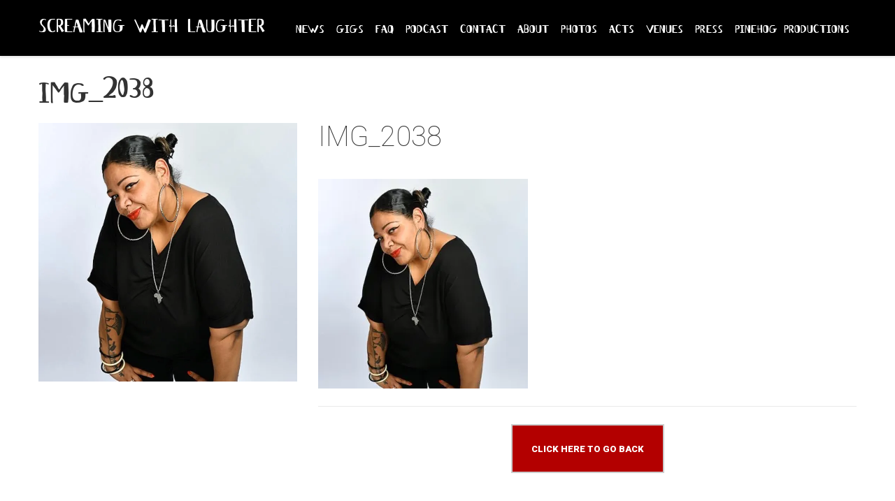

--- FILE ---
content_type: text/html; charset=UTF-8
request_url: https://screamingwithlaughter.com/img_2038/
body_size: 11003
content:
<!DOCTYPE html>
<html lang="en">
<head>

<meta charset="utf-8">
<!--TITLE & META CONTENT-->
<title>IMG_2038 |  Screaming With Laughter</title> 
<meta name="viewport" content="width=device-width, initial-scale=1.0">
<meta name="description" content="Official website of Screaming With Laughter: Baby friendly comedy club">
<meta name="keywords" content="Hatty Ashdown, Screaming With Laughter, Bring your baby, Maternity Leave, Paternity Leave, Streatham, Walthamstow, Islington, things to do with baby, new mum, new parents, new dad, Underbelly Festival, Underbelly, Baby Comedy, Parent And Child Comedy, Baby Comedy, Comedy for Babies, Parents Babies, London, Baby Comedy, mum comedy, dad comedy, Comedy For Parents, Babes In Arms, Screaming Comedy, Screaming With Comedy, Screaming Comedy Club, Baby Comedy Club, Baby Friendly Comedy, Baby Friendly Comedy Club, Babes In Arms Comedy, Screaming With Laughter, Snooty Fox, George IV, Poplar Union, Bedford, Balham, Hoop, Time Out, Lucy Porter, Screaming With Laughter, Comedy, Children, London, The Bedford, Balham, The Hob, Forest Hill, Dan Wright, Darius Davies, Ellie Taylor, Kerry Godliman, Ben Norris, Hal Cruttenden, Ellie Taylor, Josie Long, Josh Howie, Jessica Fostekew, James Redmond, Tania Edwards, Stuart Goldsmith, Scummy Mummies, Steve Hall, Viv Groskop, Wendy Wason, Suzi Ruffell, To Allen, Rob Deering, Mark Dolan, Julian Deane, Marilyn Muruako, Viv Groskop, Parent & Child Comedy, Screamers, Live Standup, Hatty Ashdown, Southbank, Poplar Union, The Snooty Fox, George IV pub chiswick, Comedy events where you can bring baby!, Bring Your Own Baby Comedy, Bring Your Own Baby Comedy">


<meta name="expires" content="0">
<meta name="author" content="Giant Banana">
<meta name="Subject" content="Website">
<meta name="Copyright" content="giantbanana.co.uk">
<meta name="Robots" content="ALL">
<meta name="Robots" content="INDEX,FOLLOW">
<meta name="GOOGLEBOT" content="NOARCHIVE">
<meta name="Revisit-After" content="15 Days">
<meta name="Rating" content="General">
<!--END TITLE & META CONTENT-->
	
<link rel="shortcut icon" href="https://screamingwithlaughter.com/wp-content/themes/SWL2019/images/favicon.ico">
    
<!-- CSS -->
<link rel="stylesheet" href="https://screamingwithlaughter.com/wp-content/themes/SWL2019/css/bootstrap.min.css" type="text/css" />
<link rel="stylesheet" href="https://screamingwithlaughter.com/wp-content/themes/SWL2019/css/flexslider.css" type="text/css" />
<link rel="stylesheet" href="https://screamingwithlaughter.com/wp-content/themes/SWL2019/css/prettyPhoto.css" type="text/css" />
<link rel="stylesheet" href="https://screamingwithlaughter.com/wp-content/themes/SWL2019/css/animate.css" type="text/css" media="all" />
<link rel="stylesheet" href="https://screamingwithlaughter.com/wp-content/themes/SWL2019/css/owl.carousel.css" >
<link rel="stylesheet" href="https://screamingwithlaughter.com/wp-content/themes/SWL2019/css/extra.css" type="text/css" />
<link rel="stylesheet" href="https://screamingwithlaughter.com/wp-content/themes/SWL2019/css/screamingwithlaughter2019.css" type="text/css" />

<!-- FONTS -->
<link href='https://fonts.googleapis.com/css?family=Roboto:400,100,100italic,300,300italic,400italic,500italic,700,500,700italic,900,900italic' rel='stylesheet' type='text/css'>
<link href="https://netdna.bootstrapcdn.com/font-awesome/4.0.3/css/font-awesome.css" rel="stylesheet">	
    
<meta name='robots' content='max-image-preview:large' />
<link rel='dns-prefetch' href='//secure.gravatar.com' />
<link rel='dns-prefetch' href='//stats.wp.com' />
<link rel='dns-prefetch' href='//v0.wordpress.com' />
<link rel='preconnect' href='//i0.wp.com' />
<link rel='preconnect' href='//c0.wp.com' />
<link rel="alternate" type="application/rss+xml" title="Screaming With Laughter &raquo; IMG_2038 Comments Feed" href="https://screamingwithlaughter.com/feed/?attachment_id=1485" />
<link rel="alternate" title="oEmbed (JSON)" type="application/json+oembed" href="https://screamingwithlaughter.com/wp-json/oembed/1.0/embed?url=https%3A%2F%2Fscreamingwithlaughter.com%2Fimg_2038%2F" />
<link rel="alternate" title="oEmbed (XML)" type="text/xml+oembed" href="https://screamingwithlaughter.com/wp-json/oembed/1.0/embed?url=https%3A%2F%2Fscreamingwithlaughter.com%2Fimg_2038%2F&#038;format=xml" />
		<!-- This site uses the Google Analytics by ExactMetrics plugin v8.11.1 - Using Analytics tracking - https://www.exactmetrics.com/ -->
		<!-- Note: ExactMetrics is not currently configured on this site. The site owner needs to authenticate with Google Analytics in the ExactMetrics settings panel. -->
					<!-- No tracking code set -->
				<!-- / Google Analytics by ExactMetrics -->
		<style id='wp-img-auto-sizes-contain-inline-css' type='text/css'>
img:is([sizes=auto i],[sizes^="auto," i]){contain-intrinsic-size:3000px 1500px}
/*# sourceURL=wp-img-auto-sizes-contain-inline-css */
</style>
<link rel='stylesheet' id='sbi_styles-css' href='https://screamingwithlaughter.com/wp-content/plugins/instagram-feed/css/sbi-styles.min.css?ver=6.10.0' type='text/css' media='all' />
<style id='wp-emoji-styles-inline-css' type='text/css'>

	img.wp-smiley, img.emoji {
		display: inline !important;
		border: none !important;
		box-shadow: none !important;
		height: 1em !important;
		width: 1em !important;
		margin: 0 0.07em !important;
		vertical-align: -0.1em !important;
		background: none !important;
		padding: 0 !important;
	}
/*# sourceURL=wp-emoji-styles-inline-css */
</style>
<style id='wp-block-library-inline-css' type='text/css'>
:root{--wp-block-synced-color:#7a00df;--wp-block-synced-color--rgb:122,0,223;--wp-bound-block-color:var(--wp-block-synced-color);--wp-editor-canvas-background:#ddd;--wp-admin-theme-color:#007cba;--wp-admin-theme-color--rgb:0,124,186;--wp-admin-theme-color-darker-10:#006ba1;--wp-admin-theme-color-darker-10--rgb:0,107,160.5;--wp-admin-theme-color-darker-20:#005a87;--wp-admin-theme-color-darker-20--rgb:0,90,135;--wp-admin-border-width-focus:2px}@media (min-resolution:192dpi){:root{--wp-admin-border-width-focus:1.5px}}.wp-element-button{cursor:pointer}:root .has-very-light-gray-background-color{background-color:#eee}:root .has-very-dark-gray-background-color{background-color:#313131}:root .has-very-light-gray-color{color:#eee}:root .has-very-dark-gray-color{color:#313131}:root .has-vivid-green-cyan-to-vivid-cyan-blue-gradient-background{background:linear-gradient(135deg,#00d084,#0693e3)}:root .has-purple-crush-gradient-background{background:linear-gradient(135deg,#34e2e4,#4721fb 50%,#ab1dfe)}:root .has-hazy-dawn-gradient-background{background:linear-gradient(135deg,#faaca8,#dad0ec)}:root .has-subdued-olive-gradient-background{background:linear-gradient(135deg,#fafae1,#67a671)}:root .has-atomic-cream-gradient-background{background:linear-gradient(135deg,#fdd79a,#004a59)}:root .has-nightshade-gradient-background{background:linear-gradient(135deg,#330968,#31cdcf)}:root .has-midnight-gradient-background{background:linear-gradient(135deg,#020381,#2874fc)}:root{--wp--preset--font-size--normal:16px;--wp--preset--font-size--huge:42px}.has-regular-font-size{font-size:1em}.has-larger-font-size{font-size:2.625em}.has-normal-font-size{font-size:var(--wp--preset--font-size--normal)}.has-huge-font-size{font-size:var(--wp--preset--font-size--huge)}.has-text-align-center{text-align:center}.has-text-align-left{text-align:left}.has-text-align-right{text-align:right}.has-fit-text{white-space:nowrap!important}#end-resizable-editor-section{display:none}.aligncenter{clear:both}.items-justified-left{justify-content:flex-start}.items-justified-center{justify-content:center}.items-justified-right{justify-content:flex-end}.items-justified-space-between{justify-content:space-between}.screen-reader-text{border:0;clip-path:inset(50%);height:1px;margin:-1px;overflow:hidden;padding:0;position:absolute;width:1px;word-wrap:normal!important}.screen-reader-text:focus{background-color:#ddd;clip-path:none;color:#444;display:block;font-size:1em;height:auto;left:5px;line-height:normal;padding:15px 23px 14px;text-decoration:none;top:5px;width:auto;z-index:100000}html :where(.has-border-color){border-style:solid}html :where([style*=border-top-color]){border-top-style:solid}html :where([style*=border-right-color]){border-right-style:solid}html :where([style*=border-bottom-color]){border-bottom-style:solid}html :where([style*=border-left-color]){border-left-style:solid}html :where([style*=border-width]){border-style:solid}html :where([style*=border-top-width]){border-top-style:solid}html :where([style*=border-right-width]){border-right-style:solid}html :where([style*=border-bottom-width]){border-bottom-style:solid}html :where([style*=border-left-width]){border-left-style:solid}html :where(img[class*=wp-image-]){height:auto;max-width:100%}:where(figure){margin:0 0 1em}html :where(.is-position-sticky){--wp-admin--admin-bar--position-offset:var(--wp-admin--admin-bar--height,0px)}@media screen and (max-width:600px){html :where(.is-position-sticky){--wp-admin--admin-bar--position-offset:0px}}

/*# sourceURL=wp-block-library-inline-css */
</style><style id='global-styles-inline-css' type='text/css'>
:root{--wp--preset--aspect-ratio--square: 1;--wp--preset--aspect-ratio--4-3: 4/3;--wp--preset--aspect-ratio--3-4: 3/4;--wp--preset--aspect-ratio--3-2: 3/2;--wp--preset--aspect-ratio--2-3: 2/3;--wp--preset--aspect-ratio--16-9: 16/9;--wp--preset--aspect-ratio--9-16: 9/16;--wp--preset--color--black: #000000;--wp--preset--color--cyan-bluish-gray: #abb8c3;--wp--preset--color--white: #ffffff;--wp--preset--color--pale-pink: #f78da7;--wp--preset--color--vivid-red: #cf2e2e;--wp--preset--color--luminous-vivid-orange: #ff6900;--wp--preset--color--luminous-vivid-amber: #fcb900;--wp--preset--color--light-green-cyan: #7bdcb5;--wp--preset--color--vivid-green-cyan: #00d084;--wp--preset--color--pale-cyan-blue: #8ed1fc;--wp--preset--color--vivid-cyan-blue: #0693e3;--wp--preset--color--vivid-purple: #9b51e0;--wp--preset--gradient--vivid-cyan-blue-to-vivid-purple: linear-gradient(135deg,rgb(6,147,227) 0%,rgb(155,81,224) 100%);--wp--preset--gradient--light-green-cyan-to-vivid-green-cyan: linear-gradient(135deg,rgb(122,220,180) 0%,rgb(0,208,130) 100%);--wp--preset--gradient--luminous-vivid-amber-to-luminous-vivid-orange: linear-gradient(135deg,rgb(252,185,0) 0%,rgb(255,105,0) 100%);--wp--preset--gradient--luminous-vivid-orange-to-vivid-red: linear-gradient(135deg,rgb(255,105,0) 0%,rgb(207,46,46) 100%);--wp--preset--gradient--very-light-gray-to-cyan-bluish-gray: linear-gradient(135deg,rgb(238,238,238) 0%,rgb(169,184,195) 100%);--wp--preset--gradient--cool-to-warm-spectrum: linear-gradient(135deg,rgb(74,234,220) 0%,rgb(151,120,209) 20%,rgb(207,42,186) 40%,rgb(238,44,130) 60%,rgb(251,105,98) 80%,rgb(254,248,76) 100%);--wp--preset--gradient--blush-light-purple: linear-gradient(135deg,rgb(255,206,236) 0%,rgb(152,150,240) 100%);--wp--preset--gradient--blush-bordeaux: linear-gradient(135deg,rgb(254,205,165) 0%,rgb(254,45,45) 50%,rgb(107,0,62) 100%);--wp--preset--gradient--luminous-dusk: linear-gradient(135deg,rgb(255,203,112) 0%,rgb(199,81,192) 50%,rgb(65,88,208) 100%);--wp--preset--gradient--pale-ocean: linear-gradient(135deg,rgb(255,245,203) 0%,rgb(182,227,212) 50%,rgb(51,167,181) 100%);--wp--preset--gradient--electric-grass: linear-gradient(135deg,rgb(202,248,128) 0%,rgb(113,206,126) 100%);--wp--preset--gradient--midnight: linear-gradient(135deg,rgb(2,3,129) 0%,rgb(40,116,252) 100%);--wp--preset--font-size--small: 13px;--wp--preset--font-size--medium: 20px;--wp--preset--font-size--large: 36px;--wp--preset--font-size--x-large: 42px;--wp--preset--spacing--20: 0.44rem;--wp--preset--spacing--30: 0.67rem;--wp--preset--spacing--40: 1rem;--wp--preset--spacing--50: 1.5rem;--wp--preset--spacing--60: 2.25rem;--wp--preset--spacing--70: 3.38rem;--wp--preset--spacing--80: 5.06rem;--wp--preset--shadow--natural: 6px 6px 9px rgba(0, 0, 0, 0.2);--wp--preset--shadow--deep: 12px 12px 50px rgba(0, 0, 0, 0.4);--wp--preset--shadow--sharp: 6px 6px 0px rgba(0, 0, 0, 0.2);--wp--preset--shadow--outlined: 6px 6px 0px -3px rgb(255, 255, 255), 6px 6px rgb(0, 0, 0);--wp--preset--shadow--crisp: 6px 6px 0px rgb(0, 0, 0);}:where(.is-layout-flex){gap: 0.5em;}:where(.is-layout-grid){gap: 0.5em;}body .is-layout-flex{display: flex;}.is-layout-flex{flex-wrap: wrap;align-items: center;}.is-layout-flex > :is(*, div){margin: 0;}body .is-layout-grid{display: grid;}.is-layout-grid > :is(*, div){margin: 0;}:where(.wp-block-columns.is-layout-flex){gap: 2em;}:where(.wp-block-columns.is-layout-grid){gap: 2em;}:where(.wp-block-post-template.is-layout-flex){gap: 1.25em;}:where(.wp-block-post-template.is-layout-grid){gap: 1.25em;}.has-black-color{color: var(--wp--preset--color--black) !important;}.has-cyan-bluish-gray-color{color: var(--wp--preset--color--cyan-bluish-gray) !important;}.has-white-color{color: var(--wp--preset--color--white) !important;}.has-pale-pink-color{color: var(--wp--preset--color--pale-pink) !important;}.has-vivid-red-color{color: var(--wp--preset--color--vivid-red) !important;}.has-luminous-vivid-orange-color{color: var(--wp--preset--color--luminous-vivid-orange) !important;}.has-luminous-vivid-amber-color{color: var(--wp--preset--color--luminous-vivid-amber) !important;}.has-light-green-cyan-color{color: var(--wp--preset--color--light-green-cyan) !important;}.has-vivid-green-cyan-color{color: var(--wp--preset--color--vivid-green-cyan) !important;}.has-pale-cyan-blue-color{color: var(--wp--preset--color--pale-cyan-blue) !important;}.has-vivid-cyan-blue-color{color: var(--wp--preset--color--vivid-cyan-blue) !important;}.has-vivid-purple-color{color: var(--wp--preset--color--vivid-purple) !important;}.has-black-background-color{background-color: var(--wp--preset--color--black) !important;}.has-cyan-bluish-gray-background-color{background-color: var(--wp--preset--color--cyan-bluish-gray) !important;}.has-white-background-color{background-color: var(--wp--preset--color--white) !important;}.has-pale-pink-background-color{background-color: var(--wp--preset--color--pale-pink) !important;}.has-vivid-red-background-color{background-color: var(--wp--preset--color--vivid-red) !important;}.has-luminous-vivid-orange-background-color{background-color: var(--wp--preset--color--luminous-vivid-orange) !important;}.has-luminous-vivid-amber-background-color{background-color: var(--wp--preset--color--luminous-vivid-amber) !important;}.has-light-green-cyan-background-color{background-color: var(--wp--preset--color--light-green-cyan) !important;}.has-vivid-green-cyan-background-color{background-color: var(--wp--preset--color--vivid-green-cyan) !important;}.has-pale-cyan-blue-background-color{background-color: var(--wp--preset--color--pale-cyan-blue) !important;}.has-vivid-cyan-blue-background-color{background-color: var(--wp--preset--color--vivid-cyan-blue) !important;}.has-vivid-purple-background-color{background-color: var(--wp--preset--color--vivid-purple) !important;}.has-black-border-color{border-color: var(--wp--preset--color--black) !important;}.has-cyan-bluish-gray-border-color{border-color: var(--wp--preset--color--cyan-bluish-gray) !important;}.has-white-border-color{border-color: var(--wp--preset--color--white) !important;}.has-pale-pink-border-color{border-color: var(--wp--preset--color--pale-pink) !important;}.has-vivid-red-border-color{border-color: var(--wp--preset--color--vivid-red) !important;}.has-luminous-vivid-orange-border-color{border-color: var(--wp--preset--color--luminous-vivid-orange) !important;}.has-luminous-vivid-amber-border-color{border-color: var(--wp--preset--color--luminous-vivid-amber) !important;}.has-light-green-cyan-border-color{border-color: var(--wp--preset--color--light-green-cyan) !important;}.has-vivid-green-cyan-border-color{border-color: var(--wp--preset--color--vivid-green-cyan) !important;}.has-pale-cyan-blue-border-color{border-color: var(--wp--preset--color--pale-cyan-blue) !important;}.has-vivid-cyan-blue-border-color{border-color: var(--wp--preset--color--vivid-cyan-blue) !important;}.has-vivid-purple-border-color{border-color: var(--wp--preset--color--vivid-purple) !important;}.has-vivid-cyan-blue-to-vivid-purple-gradient-background{background: var(--wp--preset--gradient--vivid-cyan-blue-to-vivid-purple) !important;}.has-light-green-cyan-to-vivid-green-cyan-gradient-background{background: var(--wp--preset--gradient--light-green-cyan-to-vivid-green-cyan) !important;}.has-luminous-vivid-amber-to-luminous-vivid-orange-gradient-background{background: var(--wp--preset--gradient--luminous-vivid-amber-to-luminous-vivid-orange) !important;}.has-luminous-vivid-orange-to-vivid-red-gradient-background{background: var(--wp--preset--gradient--luminous-vivid-orange-to-vivid-red) !important;}.has-very-light-gray-to-cyan-bluish-gray-gradient-background{background: var(--wp--preset--gradient--very-light-gray-to-cyan-bluish-gray) !important;}.has-cool-to-warm-spectrum-gradient-background{background: var(--wp--preset--gradient--cool-to-warm-spectrum) !important;}.has-blush-light-purple-gradient-background{background: var(--wp--preset--gradient--blush-light-purple) !important;}.has-blush-bordeaux-gradient-background{background: var(--wp--preset--gradient--blush-bordeaux) !important;}.has-luminous-dusk-gradient-background{background: var(--wp--preset--gradient--luminous-dusk) !important;}.has-pale-ocean-gradient-background{background: var(--wp--preset--gradient--pale-ocean) !important;}.has-electric-grass-gradient-background{background: var(--wp--preset--gradient--electric-grass) !important;}.has-midnight-gradient-background{background: var(--wp--preset--gradient--midnight) !important;}.has-small-font-size{font-size: var(--wp--preset--font-size--small) !important;}.has-medium-font-size{font-size: var(--wp--preset--font-size--medium) !important;}.has-large-font-size{font-size: var(--wp--preset--font-size--large) !important;}.has-x-large-font-size{font-size: var(--wp--preset--font-size--x-large) !important;}
/*# sourceURL=global-styles-inline-css */
</style>

<style id='classic-theme-styles-inline-css' type='text/css'>
/*! This file is auto-generated */
.wp-block-button__link{color:#fff;background-color:#32373c;border-radius:9999px;box-shadow:none;text-decoration:none;padding:calc(.667em + 2px) calc(1.333em + 2px);font-size:1.125em}.wp-block-file__button{background:#32373c;color:#fff;text-decoration:none}
/*# sourceURL=/wp-includes/css/classic-themes.min.css */
</style>
<link rel='stylesheet' id='contact-form-7-css' href='https://screamingwithlaughter.com/wp-content/plugins/contact-form-7/includes/css/styles.css?ver=6.1.4' type='text/css' media='all' />
<script type="text/javascript" src="https://c0.wp.com/c/6.9/wp-includes/js/jquery/jquery.min.js" id="jquery-core-js"></script>
<script type="text/javascript" src="https://c0.wp.com/c/6.9/wp-includes/js/jquery/jquery-migrate.min.js" id="jquery-migrate-js"></script>
<script type="text/javascript" id="wpso-front-scripts-js-extra">
/* <![CDATA[ */
var wpso = {"ajaxurl":"https://screamingwithlaughter.com/wp-admin/admin-ajax.php","nonce":"0eb22a72ee","user_items":[]};
//# sourceURL=wpso-front-scripts-js-extra
/* ]]> */
</script>
<script type="text/javascript" src="https://screamingwithlaughter.com/wp-content/plugins/wp-sort-order/js/front-scripts.js?ver=2026010348" id="wpso-front-scripts-js"></script>
<link rel="https://api.w.org/" href="https://screamingwithlaughter.com/wp-json/" /><link rel="alternate" title="JSON" type="application/json" href="https://screamingwithlaughter.com/wp-json/wp/v2/media/1485" /><link rel="EditURI" type="application/rsd+xml" title="RSD" href="https://screamingwithlaughter.com/xmlrpc.php?rsd" />
<link rel="canonical" href="https://screamingwithlaughter.com/img_2038/" />
	<style>img#wpstats{display:none}</style>
		<style type="text/css">.recentcomments a{display:inline !important;padding:0 !important;margin:0 !important;}</style>
<!-- Jetpack Open Graph Tags -->
<meta property="og:type" content="article" />
<meta property="og:title" content="IMG_2038" />
<meta property="og:url" content="https://screamingwithlaughter.com/img_2038/" />
<meta property="og:description" content="Visit the post for more." />
<meta property="article:published_time" content="2021-10-28T21:53:09+00:00" />
<meta property="article:modified_time" content="2021-10-28T21:53:09+00:00" />
<meta property="og:site_name" content="Screaming With Laughter" />
<meta property="og:image" content="https://screamingwithlaughter.com/wp-content/uploads/2021/10/IMG_2038.jpg" />
<meta property="og:image:alt" content="" />
<meta property="og:locale" content="en_GB" />
<meta name="twitter:site" content="@ScreamWithLaugh" />
<meta name="twitter:text:title" content="IMG_2038" />
<meta name="twitter:image" content="https://i0.wp.com/screamingwithlaughter.com/wp-content/uploads/2021/10/IMG_2038.jpg?fit=710%2C710&#038;ssl=1&#038;w=640" />
<meta name="twitter:card" content="summary_large_image" />
<meta name="twitter:description" content="Visit the post for more." />

<!-- End Jetpack Open Graph Tags -->
</head>
<body data-rsssl=1>

	<div class="preloader_hide">
<!-- PAGE -->
	<div id="page">
<!-- HEADER -->
		<header>
<!-- MENU BLOCK -->
			<div class="menu_block">
<!-- CONTAINER -->
				<div class="container clearfix">
<!-- LOGO -->
					<div class="logo pull-left">
<a href="https://screamingwithlaughter.com">Screaming With Laughter</a>
					</div><!-- //LOGO -->
					

					
					<!-- MENU -->
					<div class="pull-right">
						<nav class="navmenu center">
<ul id="menu-side-pop-out-menu" class="nav navbar-nav "><li id="menu-item-485" class="menu-item menu-item-type-post_type menu-item-object-page current_page_parent menu-item-485"><a title="News" href="https://screamingwithlaughter.com/news/">News</a></li>
<li id="menu-item-245" class="menu-item menu-item-type-post_type menu-item-object-page menu-item-245"><a title="Gigs" href="https://screamingwithlaughter.com/gigs/">Gigs</a></li>
<li id="menu-item-286" class="menu-item menu-item-type-post_type menu-item-object-page menu-item-286"><a title="FAQ" href="https://screamingwithlaughter.com/faq/">FAQ</a></li>
<li id="menu-item-688" class="menu-item menu-item-type-post_type menu-item-object-page menu-item-688"><a title="Podcast" href="https://screamingwithlaughter.com/funny-mummies-podcast/">Podcast</a></li>
<li id="menu-item-243" class="menu-item menu-item-type-post_type menu-item-object-page menu-item-243"><a title="Contact" href="https://screamingwithlaughter.com/contact/">Contact</a></li>
<li id="menu-item-246" class="menu-item menu-item-type-post_type menu-item-object-page menu-item-246"><a title="About" href="https://screamingwithlaughter.com/about/">About</a></li>
<li id="menu-item-240" class="menu-item menu-item-type-post_type menu-item-object-page menu-item-240"><a title="Photos" href="https://screamingwithlaughter.com/photos/">Photos</a></li>
<li id="menu-item-244" class="menu-item menu-item-type-post_type menu-item-object-page menu-item-244"><a title="Acts" href="https://screamingwithlaughter.com/acts/">Acts</a></li>
<li id="menu-item-444" class="menu-item menu-item-type-post_type menu-item-object-page menu-item-444"><a title="Venues" href="https://screamingwithlaughter.com/venues/">Venues</a></li>
<li id="menu-item-242" class="menu-item menu-item-type-post_type menu-item-object-page menu-item-242"><a title="Press" href="https://screamingwithlaughter.com/press/">Press</a></li>
<li id="menu-item-1723" class="menu-item menu-item-type-post_type menu-item-object-page menu-item-1723"><a title="Pinehog Productions" href="https://screamingwithlaughter.com/pinehog-productions/">Pinehog Productions</a></li>
</ul>						</nav>
					</div><!-- //MENU -->
				</div><!-- //MENU BLOCK -->
			</div><!-- //CONTAINER -->
		</header><!-- //HEADER -->
<!--BEGIN LOOP - IMPORT PAGE Wordpress Code -->
 


<section id="portfolio" style="padding-top: 30px;">
	<div class="container">
<h2>IMG_2038 </h2>
		<div class="row">
			<div class="sidebar col-lg-8 col-md-8 pull-right padbot50">
				<div class="sidepanel widget_text">
					<div class="single_portfolio_post_title">IMG_2038</div>
<p><p class="attachment"><a href="https://i0.wp.com/screamingwithlaughter.com/wp-content/uploads/2021/10/IMG_2038.jpg?ssl=1"><img decoding="async" src="https://i0.wp.com/screamingwithlaughter.com/wp-content/uploads/2021/10/IMG_2038.jpg?fit=300%2C300&amp;ssl=1" class="attachment-medium size-medium img-responsive " alt="" srcset="https://i0.wp.com/screamingwithlaughter.com/wp-content/uploads/2021/10/IMG_2038.jpg?w=710&amp;ssl=1 710w, https://i0.wp.com/screamingwithlaughter.com/wp-content/uploads/2021/10/IMG_2038.jpg?resize=300%2C300&amp;ssl=1 300w, https://i0.wp.com/screamingwithlaughter.com/wp-content/uploads/2021/10/IMG_2038.jpg?resize=150%2C150&amp;ssl=1 150w, https://i0.wp.com/screamingwithlaughter.com/wp-content/uploads/2021/10/IMG_2038.jpg?resize=60%2C60&amp;ssl=1 60w" sizes="(max-width: 300px) 100vw, 300px" data-attachment-id="1485" data-permalink="https://screamingwithlaughter.com/img_2038/" data-orig-file="https://i0.wp.com/screamingwithlaughter.com/wp-content/uploads/2021/10/IMG_2038.jpg?fit=710%2C710&amp;ssl=1" data-orig-size="710,710" data-comments-opened="1" data-image-meta="{&quot;aperture&quot;:&quot;0&quot;,&quot;credit&quot;:&quot;&quot;,&quot;camera&quot;:&quot;&quot;,&quot;caption&quot;:&quot;&quot;,&quot;created_timestamp&quot;:&quot;0&quot;,&quot;copyright&quot;:&quot;&quot;,&quot;focal_length&quot;:&quot;0&quot;,&quot;iso&quot;:&quot;0&quot;,&quot;shutter_speed&quot;:&quot;0&quot;,&quot;title&quot;:&quot;&quot;,&quot;orientation&quot;:&quot;1&quot;}" data-image-title="IMG_2038" data-image-description="" data-image-caption="" data-medium-file="https://i0.wp.com/screamingwithlaughter.com/wp-content/uploads/2021/10/IMG_2038.jpg?fit=300%2C300&amp;ssl=1" data-large-file="https://i0.wp.com/screamingwithlaughter.com/wp-content/uploads/2021/10/IMG_2038.jpg?fit=710%2C710&amp;ssl=1" /></a></p>
</p>
				</div><!-- //TEXT WIDGET -->

				<div class="sidepanel widget_info">
<ul class="shared">





<!-- <li><a title="Buy Tickets" href="http://www.wegottickets.com/ScreamingWithLaughter" target="_blank"><i class="fa fa-ticket" aria-hidden="true"></i></a></li> -->

</ul><hr>
<p align="center">
<a class="btn btn-primary-outline" href="#" onclick="history.go(-1);return false;">Click here to go back</a></p>

				</div><!-- //INFO WIDGET -->
			</div><!-- //SIDEBAR -->
					
			<div class="portfolio_block col-lg-4 col-md-4 pull-left padbot50">
				<div class="single_portfolio_post clearfix" data-animated="fadeInUp">
					<div class="flexslider portfolio_single_slider">
<ul class="slides">
<li><img src="https://i0.wp.com/screamingwithlaughter.com/wp-content/uploads/2021/10/IMG_2038.jpg?fit=710%2C710&ssl=1" title="IMG_2038" /></li>
</ul>
					</div><!-- //PORTFOLIO SLIDER -->
				</div><!-- //SINGLE PORTFOLIO POST -->
			</div><!-- //PORTFOLIO BLOCK -->
		</div><!-- //ROW -->

<hr>

<h2>Upcoming Shows...</h2>

<br><br>		
		<div class="row recent_posts" data-appear-top-offset="-200" data-animated="fadeInUp">
 <!-- IF LOOP -->
<!-- WHILE LOOP -->	
			<div class="col-lg-3 col-md-3 col-sm-3 padbot30 post_item_block" align="center">
				<div class="post_item">
					<div class="post_item_img">
<img src="https://i0.wp.com/screamingwithlaughter.com/wp-content/uploads/2025/02/SWL-BR-WEDS-30THAPR25.jpg?fit=2048%2C2048&ssl=1" title="Wednesday April 30, 2025" class="acts-images">
<a class="link" href="https://screamingwithlaughter.com/gigs/wednesday-30th-april-2025-screaming-with-laughter-comedy-club-bread-roses-clapham-sw4-6dz/" ></a>
					</div>
					<div class="post_item_content" align="center" >
<p class="acts-title"><a class="" href="https://screamingwithlaughter.com/gigs/wednesday-30th-april-2025-screaming-with-laughter-comedy-club-bread-roses-clapham-sw4-6dz/">Wednesday April 30, 2025</a></p>
					</div>
				</div>
			</div><!-- WHILE LOOP -->	
			<div class="col-lg-3 col-md-3 col-sm-3 padbot30 post_item_block" align="center">
				<div class="post_item">
					<div class="post_item_img">
<img src="https://i0.wp.com/screamingwithlaughter.com/wp-content/uploads/2025/02/SWL-BR-WEDS-21ST-MAY-25.jpg?fit=2048%2C2048&ssl=1" title="Wednesday May 21, 2025" class="acts-images">
<a class="link" href="https://screamingwithlaughter.com/gigs/wednesday-21st-may-2025-screaming-with-laughter-comedy-club-bread-roses-clapham-sw4-6dz/" ></a>
					</div>
					<div class="post_item_content" align="center" >
<p class="acts-title"><a class="" href="https://screamingwithlaughter.com/gigs/wednesday-21st-may-2025-screaming-with-laughter-comedy-club-bread-roses-clapham-sw4-6dz/">Wednesday May 21, 2025</a></p>
					</div>
				</div>
			</div><!-- WHILE LOOP -->	
			<div class="col-lg-3 col-md-3 col-sm-3 padbot30 post_item_block" align="center">
				<div class="post_item">
					<div class="post_item_img">
<img src="https://i0.wp.com/screamingwithlaughter.com/wp-content/uploads/2025/02/SWL-BR-WEDS26MARCH25.jpg?fit=2048%2C2048&ssl=1" title="Wednesday March 26, 2025" class="acts-images">
<a class="link" href="https://screamingwithlaughter.com/gigs/wednesday-26th-march-2025-screaming-with-laughter-comedy-club-bread-roses-clapham-sw4-6dz/" ></a>
					</div>
					<div class="post_item_content" align="center" >
<p class="acts-title"><a class="" href="https://screamingwithlaughter.com/gigs/wednesday-26th-march-2025-screaming-with-laughter-comedy-club-bread-roses-clapham-sw4-6dz/">Wednesday March 26, 2025</a></p>
					</div>
				</div>
			</div> 
		</div>

	</div><!-- //CONTAINER -->
</section><!-- //PROJECTS -->
	
</div><!-- //PAGE -->
	
<!-- CONTACTS --><section id="contacts"></section><!-- //CONTACTS -->

<!-- IMPORT PAGE END Wordpress Code -->
<!-- FOOTER -->
<footer>
	<div class="container">
		<div class="row" data-appear-top-offset="-200" data-animated="fadeInUp">
			<div class="col-lg-4 col-md-4 col-sm-6 padbot30 footer-box">
<h4><b>Upcoming</b> Shows</h4>
 <!-- IF LOOP -->
<!-- WHILE LOOP -->
				<div class="recent_posts_small clearfix">
					<div class="post_item_img_small">
<a href="https://screamingwithlaughter.com/gigs/wednesday-26th-march-2025-screaming-with-laughter-comedy-club-bread-roses-clapham-sw4-6dz/"><img src="https://i0.wp.com/screamingwithlaughter.com/wp-content/uploads/2025/02/SWL-BR-WEDS26MARCH25.jpg?fit=2048%2C2048&ssl=1" title="Wednesday 26th March 2025 Screaming with Laughter Comedy Club @ Bread &#038; Roses Clapham SW4 6DZ " /></a>
					</div>
					
					<div class="post_item_content_small">
<h3 style="color:#fff;">Wednesday March 26, 2025</h3>

<ul class="post_item_inf_small">
<li><a href="https://screamingwithlaughter.com/gigs/wednesday-26th-march-2025-screaming-with-laughter-comedy-club-bread-roses-clapham-sw4-6dz/">More Info & Tickets <i class="fa fa-ticket" aria-hidden="true"></i></a></li>



<li>

Bread and Roses, Clapham 

</li>

<li></li>

</ul>
					</div>
				</div>
<!-- WHILE LOOP -->
				<div class="recent_posts_small clearfix">
					<div class="post_item_img_small">
<a href="https://screamingwithlaughter.com/gigs/wednesday-30th-april-2025-screaming-with-laughter-comedy-club-bread-roses-clapham-sw4-6dz/"><img src="https://i0.wp.com/screamingwithlaughter.com/wp-content/uploads/2025/02/SWL-BR-WEDS-30THAPR25.jpg?fit=2048%2C2048&ssl=1" title="Wednesday 30th April 2025 Screaming with Laughter Comedy Club @ Bread &#038; Roses Clapham SW4 6DZ " /></a>
					</div>
					
					<div class="post_item_content_small">
<h3 style="color:#fff;">Wednesday April 30, 2025</h3>

<ul class="post_item_inf_small">
<li><a href="https://screamingwithlaughter.com/gigs/wednesday-30th-april-2025-screaming-with-laughter-comedy-club-bread-roses-clapham-sw4-6dz/">More Info & Tickets <i class="fa fa-ticket" aria-hidden="true"></i></a></li>



<li>

Bread and Roses, Clapham 

</li>

<li></li>

</ul>
					</div>
				</div>
<!-- WHILE LOOP -->
				<div class="recent_posts_small clearfix">
					<div class="post_item_img_small">
<a href="https://screamingwithlaughter.com/gigs/wednesday-21st-may-2025-screaming-with-laughter-comedy-club-bread-roses-clapham-sw4-6dz/"><img src="https://i0.wp.com/screamingwithlaughter.com/wp-content/uploads/2025/02/SWL-BR-WEDS-21ST-MAY-25.jpg?fit=2048%2C2048&ssl=1" title="Wednesday 21st May 2025 Screaming with Laughter Comedy Club @ Bread &#038; Roses Clapham SW4 6DZ " /></a>
					</div>
					
					<div class="post_item_content_small">
<h3 style="color:#fff;">Wednesday May 21, 2025</h3>

<ul class="post_item_inf_small">
<li><a href="https://screamingwithlaughter.com/gigs/wednesday-21st-may-2025-screaming-with-laughter-comedy-club-bread-roses-clapham-sw4-6dz/">More Info & Tickets <i class="fa fa-ticket" aria-hidden="true"></i></a></li>



<li>

Bread and Roses, Clapham 

</li>

<li></li>

</ul>
					</div>
				</div>
 	
			</div>

			<div class="col-lg-4 col-md-4 col-sm-6 padbot30 foot_about_block footer-box">
<h4>Connect with Screaming With Laughter</h4>
<ul class="social">
<li><a title="Twitter" href="https://twitter.com/ScreamWithLaugh" target="_blank"><i class="fa fa-twitter"></i></a></li>
<li><a title="Facebook" href="https://www.facebook.com/screamingwithlaughter/" target="_blank"><i class="fa fa-facebook"></i></a></li>
<li><a title="Instagram" href="https://www.instagram.com/screamingwithlaughter/" target="_blank"><i class="fa fa-instagram" aria-hidden="true"></i></a></li>
<li><a title="Buy Tickets" href="http://www.wegottickets.com/ScreamingWithLaughter" target="_blank"><i class="fa fa-ticket" aria-hidden="true"></i></a></li>
<li><a title="Funny Mummies on KoFi" href="https://ko-fi.com/hattyashdown_funnymummiespod" target="_blank"><i class="fa fa-coffee"></i></a></li>
</ul>
<hr><br>
<p>© 2013 - 2026 Screaming With Laughter.<br>
Website by <a href="http://www.giantbanana.co.uk" target="_blank">Giant Banana</a>.</p>
			</div>
<div class="respond_clear"></div>
			
			<div class="col-lg-4 col-md-4 padbot30 footer-box">
<h4 style="font-weight: normal;">Keep Up To Date...<br>Sign Up To Our Mailing List.<!-- <a title="Twitter" href="https://twitter.com/ScreamWithLaugh" target="_blank"><i class="fa fa-twitter"></i> @ScreamWithLaugh</a> --></h4>
<!-- CONTACT FORM -->
				<div class="span9 contact_form" >
			<div id="note"></div>
					<div id="fields" >
<script>(function() {
	window.mc4wp = window.mc4wp || {
		listeners: [],
		forms: {
			on: function(evt, cb) {
				window.mc4wp.listeners.push(
					{
						event   : evt,
						callback: cb
					}
				);
			}
		}
	}
})();
</script><!-- Mailchimp for WordPress v4.11.1 - https://wordpress.org/plugins/mailchimp-for-wp/ --><form id="mc4wp-form-1" class="mc4wp-form mc4wp-form-533" method="post" data-id="533" data-name="SWL Mailing List" ><div class="mc4wp-form-fields"><p>

    <input name="FNAME" type="text" placeholder="Your First Name Here">
</p>
<p>

    <input name="LNAME" type="text" placeholder="Your Last Name Here">
</p>
<p>

	<input name="EMAIL" type="email" placeholder="Your Email Address Here" required />
</p>

<p>
	<input type="submit" value="Sign up" />
</p></div><label style="display: none !important;">Leave this field empty if you're human: <input type="text" name="_mc4wp_honeypot" value="" tabindex="-1" autocomplete="off" /></label><input type="hidden" name="_mc4wp_timestamp" value="1769096910" /><input type="hidden" name="_mc4wp_form_id" value="533" /><input type="hidden" name="_mc4wp_form_element_id" value="mc4wp-form-1" /><div class="mc4wp-response"></div></form><!-- / Mailchimp for WordPress Plugin -->					</div>
				</div><!-- //CONTACT FORM -->
			</div>
		</div><!-- //ROW -->
	</div><!-- //CONTAINER -->
</footer><!-- //FOOTER -->
	
</div><!-- END  PAGE -->
<!-- SCRIPTS -->
	<!--[if IE]><script src="https://html5shiv.googlecode.com/svn/trunk/html5.js"></script><![endif]-->
    <!--[if IE]><html class="ie" lang="en"> <![endif]-->
<!-- JAVASCRIPT LIBRARIES  -->
<script type="text/javascript" src="https://screamingwithlaughter.com/wp-content/themes/SWL2019/js/jquery.min.js" ></script>
<script type="text/javascript" src="https://screamingwithlaughter.com/wp-content/themes/SWL2019/js/bootstrap.min.js" ></script>
<script type="text/javascript" src="https://screamingwithlaughter.com/wp-content/themes/SWL2019/js/jquery.prettyPhoto.js" ></script>
<script type="text/javascript" src="https://screamingwithlaughter.com/wp-content/themes/SWL2019/js/jquery.nicescroll.min.js" ></script>
<script type="text/javascript" src="https://screamingwithlaughter.com/wp-content/themes/SWL2019/js/superfish.min.js" ></script>
<script type="text/javascript" src="https://screamingwithlaughter.com/wp-content/themes/SWL2019/js/jquery.flexslider-min.js" ></script>
<script type="text/javascript" src="https://screamingwithlaughter.com/wp-content/themes/SWL2019/js/owl.carousel.js" ></script>
<script type="text/javascript" src="https://screamingwithlaughter.com/wp-content/themes/SWL2019/js/animate.js" ></script>
<script type="text/javascript" src="https://screamingwithlaughter.com/wp-content/themes/SWL2019/js/jquery.BlackAndWhite.js"></script>
<script type="text/javascript" src="https://screamingwithlaughter.com/wp-content/themes/SWL2019/js/myscript.js" ></script>
<script>
		//PrettyPhoto
		jQuery(document).ready(function() {
			$("a[rel^='prettyPhoto']").prettyPhoto();
		});
		
		//BlackAndWhite
		$(window).load(function(){
			$('.client_img').BlackAndWhite({
				hoverEffect : true, // default true
				// set the path to BnWWorker.js for a superfast implementation
				webworkerPath : false,
				// for the images with a fluid width and height 
				responsive:true,
				// to invert the hover effect
				invertHoverEffect: false,
				// this option works only on the modern browsers ( on IE lower than 9 it remains always 1)
				intensity:1,
				speed: { //this property could also be just speed: value for both fadeIn and fadeOut
					fadeIn: 300, // 200ms for fadeIn animations
					fadeOut: 300 // 800ms for fadeOut animations
				},
				onImageReady:function(img) {
					// this callback gets executed anytime an image is converted
				}
			});
		});
</script>
<!--GOOGLE ANALYTICS CODE-->
<!-- Global site tag (gtag.js) - Google Analytics -->
<script async src="https://www.googletagmanager.com/gtag/js?id=UA-112470443-1"></script>
<script>
  window.dataLayer = window.dataLayer || [];
  function gtag(){dataLayer.push(arguments);}
  gtag('js', new Date());

  gtag('config', 'UA-112470443-1');
</script>
<!-- END Global site tag (gtag.js) - Google Analytics -->

<!--END GOOGLE ANALYTICS CODE-->

</body>
</html>
<script type="speculationrules">
{"prefetch":[{"source":"document","where":{"and":[{"href_matches":"/*"},{"not":{"href_matches":["/wp-*.php","/wp-admin/*","/wp-content/uploads/*","/wp-content/*","/wp-content/plugins/*","/wp-content/themes/SWL2019/*","/*\\?(.+)"]}},{"not":{"selector_matches":"a[rel~=\"nofollow\"]"}},{"not":{"selector_matches":".no-prefetch, .no-prefetch a"}}]},"eagerness":"conservative"}]}
</script>
<script>(function() {function maybePrefixUrlField () {
  const value = this.value.trim()
  if (value !== '' && value.indexOf('http') !== 0) {
    this.value = 'http://' + value
  }
}

const urlFields = document.querySelectorAll('.mc4wp-form input[type="url"]')
for (let j = 0; j < urlFields.length; j++) {
  urlFields[j].addEventListener('blur', maybePrefixUrlField)
}
})();</script><!-- Instagram Feed JS -->
<script type="text/javascript">
var sbiajaxurl = "https://screamingwithlaughter.com/wp-admin/admin-ajax.php";
</script>
<script type="text/javascript" src="https://c0.wp.com/c/6.9/wp-includes/js/dist/hooks.min.js" id="wp-hooks-js"></script>
<script type="text/javascript" src="https://c0.wp.com/c/6.9/wp-includes/js/dist/i18n.min.js" id="wp-i18n-js"></script>
<script type="text/javascript" id="wp-i18n-js-after">
/* <![CDATA[ */
wp.i18n.setLocaleData( { 'text direction\u0004ltr': [ 'ltr' ] } );
//# sourceURL=wp-i18n-js-after
/* ]]> */
</script>
<script type="text/javascript" src="https://screamingwithlaughter.com/wp-content/plugins/contact-form-7/includes/swv/js/index.js?ver=6.1.4" id="swv-js"></script>
<script type="text/javascript" id="contact-form-7-js-before">
/* <![CDATA[ */
var wpcf7 = {
    "api": {
        "root": "https:\/\/screamingwithlaughter.com\/wp-json\/",
        "namespace": "contact-form-7\/v1"
    }
};
//# sourceURL=contact-form-7-js-before
/* ]]> */
</script>
<script type="text/javascript" src="https://screamingwithlaughter.com/wp-content/plugins/contact-form-7/includes/js/index.js?ver=6.1.4" id="contact-form-7-js"></script>
<script type="text/javascript" id="jetpack-stats-js-before">
/* <![CDATA[ */
_stq = window._stq || [];
_stq.push([ "view", {"v":"ext","blog":"146507572","post":"1485","tz":"0","srv":"screamingwithlaughter.com","j":"1:15.4"} ]);
_stq.push([ "clickTrackerInit", "146507572", "1485" ]);
//# sourceURL=jetpack-stats-js-before
/* ]]> */
</script>
<script type="text/javascript" src="https://stats.wp.com/e-202604.js" id="jetpack-stats-js" defer="defer" data-wp-strategy="defer"></script>
<script type="text/javascript" defer src="https://screamingwithlaughter.com/wp-content/plugins/mailchimp-for-wp/assets/js/forms.js?ver=4.11.1" id="mc4wp-forms-api-js"></script>
<script id="wp-emoji-settings" type="application/json">
{"baseUrl":"https://s.w.org/images/core/emoji/17.0.2/72x72/","ext":".png","svgUrl":"https://s.w.org/images/core/emoji/17.0.2/svg/","svgExt":".svg","source":{"concatemoji":"https://screamingwithlaughter.com/wp-includes/js/wp-emoji-release.min.js?ver=353ed42ef9b977c1ea2984898d6d646a"}}
</script>
<script type="module">
/* <![CDATA[ */
/*! This file is auto-generated */
const a=JSON.parse(document.getElementById("wp-emoji-settings").textContent),o=(window._wpemojiSettings=a,"wpEmojiSettingsSupports"),s=["flag","emoji"];function i(e){try{var t={supportTests:e,timestamp:(new Date).valueOf()};sessionStorage.setItem(o,JSON.stringify(t))}catch(e){}}function c(e,t,n){e.clearRect(0,0,e.canvas.width,e.canvas.height),e.fillText(t,0,0);t=new Uint32Array(e.getImageData(0,0,e.canvas.width,e.canvas.height).data);e.clearRect(0,0,e.canvas.width,e.canvas.height),e.fillText(n,0,0);const a=new Uint32Array(e.getImageData(0,0,e.canvas.width,e.canvas.height).data);return t.every((e,t)=>e===a[t])}function p(e,t){e.clearRect(0,0,e.canvas.width,e.canvas.height),e.fillText(t,0,0);var n=e.getImageData(16,16,1,1);for(let e=0;e<n.data.length;e++)if(0!==n.data[e])return!1;return!0}function u(e,t,n,a){switch(t){case"flag":return n(e,"\ud83c\udff3\ufe0f\u200d\u26a7\ufe0f","\ud83c\udff3\ufe0f\u200b\u26a7\ufe0f")?!1:!n(e,"\ud83c\udde8\ud83c\uddf6","\ud83c\udde8\u200b\ud83c\uddf6")&&!n(e,"\ud83c\udff4\udb40\udc67\udb40\udc62\udb40\udc65\udb40\udc6e\udb40\udc67\udb40\udc7f","\ud83c\udff4\u200b\udb40\udc67\u200b\udb40\udc62\u200b\udb40\udc65\u200b\udb40\udc6e\u200b\udb40\udc67\u200b\udb40\udc7f");case"emoji":return!a(e,"\ud83e\u1fac8")}return!1}function f(e,t,n,a){let r;const o=(r="undefined"!=typeof WorkerGlobalScope&&self instanceof WorkerGlobalScope?new OffscreenCanvas(300,150):document.createElement("canvas")).getContext("2d",{willReadFrequently:!0}),s=(o.textBaseline="top",o.font="600 32px Arial",{});return e.forEach(e=>{s[e]=t(o,e,n,a)}),s}function r(e){var t=document.createElement("script");t.src=e,t.defer=!0,document.head.appendChild(t)}a.supports={everything:!0,everythingExceptFlag:!0},new Promise(t=>{let n=function(){try{var e=JSON.parse(sessionStorage.getItem(o));if("object"==typeof e&&"number"==typeof e.timestamp&&(new Date).valueOf()<e.timestamp+604800&&"object"==typeof e.supportTests)return e.supportTests}catch(e){}return null}();if(!n){if("undefined"!=typeof Worker&&"undefined"!=typeof OffscreenCanvas&&"undefined"!=typeof URL&&URL.createObjectURL&&"undefined"!=typeof Blob)try{var e="postMessage("+f.toString()+"("+[JSON.stringify(s),u.toString(),c.toString(),p.toString()].join(",")+"));",a=new Blob([e],{type:"text/javascript"});const r=new Worker(URL.createObjectURL(a),{name:"wpTestEmojiSupports"});return void(r.onmessage=e=>{i(n=e.data),r.terminate(),t(n)})}catch(e){}i(n=f(s,u,c,p))}t(n)}).then(e=>{for(const n in e)a.supports[n]=e[n],a.supports.everything=a.supports.everything&&a.supports[n],"flag"!==n&&(a.supports.everythingExceptFlag=a.supports.everythingExceptFlag&&a.supports[n]);var t;a.supports.everythingExceptFlag=a.supports.everythingExceptFlag&&!a.supports.flag,a.supports.everything||((t=a.source||{}).concatemoji?r(t.concatemoji):t.wpemoji&&t.twemoji&&(r(t.twemoji),r(t.wpemoji)))});
//# sourceURL=https://screamingwithlaughter.com/wp-includes/js/wp-emoji-loader.min.js
/* ]]> */
</script>
 

--- FILE ---
content_type: text/css
request_url: https://screamingwithlaughter.com/wp-content/themes/SWL2019/css/flexslider.css
body_size: 3225
content:
/*
 * jQuery FlexSlider v2.2.0
 * http://www.woothemes.com/flexslider/
 *
 * Copyright 2012 WooThemes
 * Free to use under the GPLv2 license.
 * http://www.gnu.org/licenses/gpl-2.0.html
 *
 * Contributing author: Tyler Smith (@mbmufffin)
 */


/* Browser Resets
*********************************/
.flex-container a:active,
.flexslider a:active,
.flex-container a:focus,
.flexslider a:focus  {outline: none;}
.slides,
.flex-control-nav,
.flex-direction-nav {margin: 0; padding: 0; list-style: none;}

/* FlexSlider Necessary Styles
*********************************/
.flexslider {margin: 0; padding: 0;}
.flexslider .slides > li {display: none; -webkit-backface-visibility: hidden;} /* Hide the slides before the JS is loaded. Avoids image jumping */
.flexslider .slides img {width: 100%; display: block;}
.flex-control-thumbs img {cursor:pointer;}
.flex-pauseplay span {text-transform: capitalize;}

/* Clearfix for the .slides element */
.slides:after {content: "\0020"; display: block; clear: both; visibility: hidden; line-height: 0; height: 0;}
html[xmlns] .slides {display: block;}
* html .slides {height: 1%;}

/* No JavaScript Fallback */
/* If you are not using another script, such as Modernizr, make sure you
 * include js that eliminates this class on page load */
.no-js .slides > li:first-child {display: block;}

/* FlexSlider Default Theme
*********************************/
.flexslider {overflow:hidden; position: relative; z-index:2;}
.flexslider.top_slider {min-height:564px; background-color:#ccc;}
.flexslider.top_slider:before {
	content:'';
	position:absolute;
	z-index:3;
	left:0;
	bottom:0;
	width:100%;
	height:80px;
	background-image:url(../images/slider/slide_shadow.png);
	background-repeat:repeat-x;
	background-size:auto 100%;
	-webkit-background-size:auto 100%;
}
.flex-viewport { max-height: 2000px; -webkit-transition: all 1s ease; -moz-transition: all 1s ease; -o-transition: all 1s ease; transition: all 1s ease; }
.loading .flex-viewport { max-height: 300px; }
.flexslider .slides { zoom: 1; }
.carousel li { margin-right: 5px; }



/* Direction Nav */
.flexslider.top_slider .flex-direction-nav {
	position:relative;
	margin:0 auto;
}

.flexslider.top_slider .flex-direction-nav li a {
	position:absolute;
	z-index:300;
	bottom:50px;
	display:block;
	width:70px;
	height:70px;
	font-family:FontAwesome;
	text-align:center;
	background-color:#fff;
}
.flexslider.top_slider .flex-direction-nav li a:hover {background-color:#333;}
.flexslider.top_slider .flex-direction-nav li a.flex-prev {left:0;}
.flexslider.top_slider .flex-direction-nav li a.flex-next {left:71px;}
.flexslider.top_slider .flex-direction-nav li a:before {
	position:absolute;
	left:0;
	top:0;
	width:70px;
	height:70px;
	line-height:66px;
	font-size:32px;
	color:#333;
	transition: all 0.3s ease-in-out; 
	-webkit-transition: all 0.3s ease-in-out;
}
.flexslider.top_slider .flex-direction-nav li a.flex-prev:before {content: "\f104";}
.flexslider.top_slider .flex-direction-nav li a.flex-next:before {content: "\f105";}
.flexslider.top_slider .flex-direction-nav li a:hover:before {color:#fff;}



/* __________ Portfolio Post Direction Nav __________ */
.flexslider.portfolio_single_slider {position:relative;}
.flexslider.portfolio_single_slider .flex-direction-nav li a {
	position:absolute;
	z-index:300;
	top:0;
	bottom:0;
	display:block;
	width:200px;
	height:100%;
	font-family:FontAwesome;
	text-align:center;
	opacity:0;
}
.flexslider.portfolio_single_slider .flex-direction-nav li a:hover {background:none;}
.flexslider.portfolio_single_slider .flex-direction-nav li a.flex-prev {left:-50px;}
.flexslider.portfolio_single_slider .flex-direction-nav li a.flex-next {right:-50px;}
.flexslider.portfolio_single_slider:hover .flex-direction-nav li a.flex-prev {left:0; opacity:1;}
.flexslider.portfolio_single_slider:hover .flex-direction-nav li a.flex-next {right:0; opacity:1;}
.flexslider.portfolio_single_slider .flex-direction-nav li a:before {
	position:absolute;
	top:50%;
	width:70px;
	height:70px;
	margin-top:-35px;
	line-height:66px;
	font-size:32px;
	color:rgba(0,0,0,0.5);
	transition: all 0.3s ease-in-out; 
	-webkit-transition: all 0.3s ease-in-out;
}
.flexslider.portfolio_single_slider .flex-direction-nav li a.flex-prev:before {content: "\f104"; left:0;}
.flexslider.portfolio_single_slider .flex-direction-nav li a.flex-next:before {content: "\f105"; right:0;}
.flexslider.portfolio_single_slider .flex-direction-nav li a:hover:before {color:#fff;}



/* __________ Control Navigation __________ */
.flex-control-nav {
	position:absolute;
	z-index:300;
	left:0;
	bottom:30px;
	width:100%;
	text-align:center;
}
.flex-control-nav li {
	display:inline-block;
	margin:0 8px;
}
.flex-control-nav li a {
	display:block;
	width:10px;
	height:10px;
	border-radius:50%;
	border:2px solid #333;
	background-color:#fff;
	font-size:0;
	cursor:pointer;
	transition: none;
	-webkit-transition: none;
}
.flex-control-nav li a.flex-active {
	position:relative;
	top:-3px;
	left:-3px;
	right:-3px;
	width:16px;
	height:16px;
	background-color:#333;
	cursor:default;
}




/* Pause/Play */
.flex-pauseplay a { display: block; width: 20px; height: 20px; position: absolute; bottom: 5px; left: 10px; opacity: 0.8; z-index: 10; overflow: hidden; cursor: pointer; color: #000; }
.flex-pauseplay a:before  { font-family: "flexslider-icon"; font-size: 20px; display: inline-block; content: '\f004'; }
.flex-pauseplay a:hover  { opacity: 1; }
.flex-pauseplay a.flex-play:before { content: '\f003'; }



/* Works Slider */
.flexslider.works_slider .flex-direction-nav li a {
	position:absolute;
	z-index:300;
	bottom:30px;
	display:block;
	width:50px;
	height:50px;
	font-family:FontAwesome;
	text-align:center;
	background-color:#fff;
}
.flexslider.works_slider .flex-direction-nav li a:hover {background-color:#333;}
.flexslider.works_slider .flex-direction-nav li a.flex-prev {left:20px;}
.flexslider.works_slider .flex-direction-nav li a.flex-next {left:70px;}
.flexslider.works_slider .flex-direction-nav li a:before {
	position:absolute;
	left:0;
	top:0;
	width:50px;
	height:50px;
	line-height:46px;
	font-size:32px;
	color:#333;
	transition: all 0.3s ease-in-out; 
	-webkit-transition: all 0.3s ease-in-out;
}
.flexslider.works_slider .flex-direction-nav li a.flex-prev:before {content: "\f104";}
.flexslider.works_slider .flex-direction-nav li a.flex-next:before {content: "\f105";}
.flexslider.works_slider .flex-direction-nav li a:hover:before {color:#fff;}




/* Control Nav */
.flex-control-thumbs {
	position: absolute;
	z-index:200;
	left:0;
	bottom:50px;
	width:100%;
	text-align:center;
}
.flex-control-thumbs li {
	overflow:hidden;
	position:relative;
	display:inline-block;
	width: 100px;
	height:70px;
	margin: 0 5px;
}
.flex-control-thumbs img {
	position:asbolute;
	width: auto;
	max-width:none;
	height:100%;
	display: block;
	cursor: pointer;
}
.flex-control-thumbs li img.flex-active:before {
	content:'';
	position:absolute;
	left:0;
	top:0;
	right:0;
	bottom:0;
	border:5px solid #fff;
}


/* thumb navigation */
#carousel {
	position:absolute;
	left:0;
	bottom:45px;
	width:100%;
}
#carousel .slides {text-align:center;}
#carousel .slides li {
	overflow:hidden;
	z-index:10 !important;
	float:none !important;
	display:inline-block !important;
	padding:5px 0 0;
	width:105px !important;
	height:75px !important;
	margin:0 2px 0 5px !important;
	opacity:1 !important;
	cursor:pointer;
	box-shadow:3px 3px 3px rgba(0,0,0,0.15);
}
#carousel .slides li.flex-active-slide:before {
	content:'';
	position:absolute;
	left:0;
	top:5px;
	right:0;
	bottom:0;
	border:5px solid transparent;
}
#carousel .slides li.flex-active-slide:before {border-color:#fff;}

#carousel .slides li.flex-active-slide:after {
	content:'';
	position:absolute;
	left:50%;
	top:0;
	margin-left:-2px;
	width: 0;
    height: 0;
    border-left: 5px solid transparent;
    border-right: 4px solid transparent;
    border-bottom: 5px solid #fff;
}

#carousel .slides li img {
	width:auto;
	max-width:none;
	height:100%;
}





/* Caption */
.top_slider .slide1 {
	height:100%;
	background-image:url(../images/slider/slider01.jpg);
	background-size:cover;
	background-attachment:fixed !important;
	color: #fff;
}

.top_slider .slide1 .flex_caption1 {
	position:absolute;
	z-index:30;
	left:50%;
	top:45%;
	width:100%;
	margin-left:-585px;
	color:#333;
	transform: translateY(-50%);
	-o-transform: translateY(-50%);
	-ms-transform: translateY(-50%);
	-webkit-transform: translateY(-50%);
}
.top_slider .slide1 .flex_caption1 .title1 {margin-bottom:15px; display:inline-block; font-weight:500; line-height:80px; font-size:80px; color:#fff;}
.top_slider .slide1 .flex_caption1 .title2 {margin-bottom:15px; display:inline-block; font-weight:100; line-height:80px; font-size:80px;}
.top_slider .slide1 .flex_caption1 .title3 {margin-bottom:15px; display:inline-block; font-weight:100; line-height:80px; font-size:80px;}
.top_slider .slide1 .flex_caption1 .title4 {margin-bottom:15px; width:680px; font-weight:300; line-height:34px; font-size:26px;}

.title1{font-family: 'antelope_hregular';
	text-transform: lowercase; -webkit-text-stroke: 1px #000;text-shadow: #000 1px 2px 2px;  }
.title1 a:link {color:#fff;} /* unvisited link */
.title1 a:visited {color:#fff;}  /* visited link */
.title1 a:hover {color:#fff;}  /* mouse over link */
.title1 a:active {color:#fff;}  /* selected link */ 




.top_slider .slide2 {
	height:100%;
background-image:url(../images/slider/slider02.jpg);
	background-size:cover;
	background-attachment:fixed !important;
}

.top_slider .slide2 .flex_caption1 {
	position:absolute;
	z-index:30;
	left:50%;
	top:45%;
	width:100%;
	margin-left:-585px;
	color:#fff;
	transform: translateY(-50%);
	-o-transform: translateY(-50%);
	-ms-transform: translateY(-50%);
	-webkit-transform: translateY(-50%);
}
.top_slider .slide2 .flex_caption1 .title1 {margin-bottom:15px; display:inline-block; font-weight:500; line-height:80px; font-size:80px;}
.top_slider .slide2 .flex_caption1 .title2 {margin-bottom:15px; display:inline-block; font-weight:100; line-height:80px; font-size:80px;}
.top_slider .slide2 .flex_caption1 .title3 {margin-bottom:15px; display:inline-block; font-weight:100; line-height:80px; font-size:80px;}
.top_slider .slide2 .flex_caption1 .title4 {margin-bottom:15px; width:680px; font-weight:300; line-height:34px; font-size:26px;}


.top_slider .slide3 {
	height:100%;
background-image:url(../images/slider/slider03.jpg);
	background-repeat:no-repeat;
	background-size:cover;
}

.top_slider .slide3 .flex_caption1 {
	position:absolute;
	z-index:30;
	left:50%;
	top:45%;
	width:100%;
	margin-left:-585px;
	color:#fff;
	transform: translateY(-50%);
	-o-transform: translateY(-50%);
	-ms-transform: translateY(-50%);
	-webkit-transform: translateY(-50%);
}
.top_slider .slide3 .flex_caption1 .title1 {margin-bottom:15px; display:inline-block; font-weight:500; line-height:80px; font-size:80px;}
.top_slider .slide3 .flex_caption1 .title2 {margin-bottom:15px; display:inline-block; font-weight:100; line-height:80px; font-size:80px;}
.top_slider .slide3 .flex_caption1 .title3 {margin-bottom:15px; display:inline-block; font-weight:100; line-height:80px; font-size:80px;}
.top_slider .slide3 .flex_caption1 .title4 {margin-bottom:15px; width:680px; font-weight:300; line-height:34px; font-size:26px;}


.top_slider .slide_btn {
	position:absolute;
	z-index:110;
	bottom:50px;
	left:50%;
	width:171px;
	display:inline-block;
	margin-left:414px;
	padding:26px 30px 24px;
	text-transform:uppercase;
	font-weight:900;
	color:#333;
	background-color:#fff;
}
.top_slider .slide_btn:hover {background-color:#1c1c1c; color:#fff;}
.top_slider .slide_btn:before {
	position:absolute;
	content: "\f105";
	right:30px;
	top:0;
	width:20px;
	height:20px;
	font-family:FontAwesome;
	text-align:right;
	line-height:66px;
	font-size:32px;
	color:#333;
	transition: all 0.3s ease-in-out; 
	-webkit-transition: all 0.3s ease-in-out;
}
.top_slider .slide_btn:hover:before {color:#fff;}




/* __________ Video Slide __________ */
.slide3 .buttonBar {display:none;}

#controlBar_P2 {display:none !important;}

.slide3.bg {
	height:100%;
	background-image:url(../images/slider/slide3_bg.jpg);
	background-size:cover;
	background-repeat:no-repeat;
}

#carousel .slides li .video {
	position:absolute;
	left:50%;
	top:50%;
	width:30px;
	height:30px;
	margin:-15px 0 0 -15px;
	background-image:url(../images/video.png);
	background-repeat:no-repeat;
	background-size:100% auto;
	-webkit-background-size:100% auto;
}

/* _________ //Video Slide _________ */









/* Flex Caption Effect */
.FadeIn, .FromTop, .FromRight, .FromBottom, .FromLeft {opacity: 0; transition: all 0.7s ease-in-out; -webkit-transition: all 0.7s ease-in-out;}
.captionDelay1 {transition-delay: 0.1s; -webkit-transition-delay: 0.1s;}
.captionDelay2 {transition-delay: 0.2s; -webkit-transition-delay: 0.2s;}
.captionDelay3 {transition-delay: 0.3s; -webkit-transition-delay: 0.3s;}
.captionDelay4 {transition-delay: 0.4s; -webkit-transition-delay: 0.4s;}
.captionDelay5 {transition-delay: 0.5s; -webkit-transition-delay: 0.5s;}
.captionDelay6 {transition-delay: 0.6s; -webkit-transition-delay: 0.6s;}
.captionDelay7 {transition-delay: 0.7s; -webkit-transition-delay: 0.7s;}
.captionDelay8 {transition-delay: 0.8s; -webkit-transition-delay: 0.8s;}
.captionDelay9 {transition-delay: 0.9s; -webkit-transition-delay: 0.9s;}
.captionDelay10 {transition-delay: 1s; -webkit-transition-delay: 1s;}
.captionDelay11{transition-delay: 1.1s; -webkit-transition-delay: 1.1s;}
.captionDelay12 {transition-delay: 1.2s; -webkit-transition-delay: 1.2s;}

.flexslider li.flex-active-slide .FadeIn {opacity: 1;}
.flexslider li .FromTop {transform: translateY(-100%); -o-transform: translateY(-100%); -ms-transform: translateY(-100%); -webkit-transform: translateY(-100%);}
.flexslider li.flex-active-slide .FromTop {opacity: 1; transform: translateY(0); -o-transform: translateY(0%); -ms-transform: translateY(0); -webkit-transform: translateY(0);}
.flexslider li .FromBottom {transform: translateY(100%); -o-transform: translateY(100%); -ms-transform: translateY(100%); -webkit-transform: translateY(100%);}
.flexslider li.flex-active-slide .FromBottom {opacity: 1; transform: translateY(0); -o-transform: translateY(0); -ms-transform: translateY(0); -webkit-transform: translateY(0);}
.flexslider li .FromLeft {transform: translateX(-100%); -o-transform: translateX(-100%); -ms-transform: translateX(-100%); -webkit-transform: translateX(-100%);}
.flexslider li.flex-active-slide .FromLeft {opacity: 1; transform: translateX(0); -o-transform: translateX(0); -ms-transform: translateX(0); -webkit-transform: translateX(0);}
.flexslider li .FromRight {transform: translateX(100%); -o-transform: translateX(100%); -ms-transform: translateX(100%); -webkit-transform: translateX(100%);}
.flexslider li.flex-active-slide .FromRight {opacity: 1; transform: translateX(0); -o-transform: translateX(0); -ms-transform: translateX(0); -webkit-transform: translateX(0);}








/* Responsive Styles */
@media (min-width: 992px) and (max-width: 1199px) {
	.top_slider .slide1 .flex_caption1, .top_slider .slide2 .flex_caption1, .top_slider .slide3 .flex_caption1 {margin-left:-485px;}
	.top_slider .slide1 .flex_caption1 .title1, .top_slider .slide1 .flex_caption1 .title2, .top_slider .slide1 .flex_caption1 .title3, .top_slider .slide2 .flex_caption1 .title1, .top_slider .slide2 .flex_caption1 .title2, .top_slider .slide2 .flex_caption1 .title3, .top_slider .slide3 .flex_caption1 .title1, .top_slider .slide3 .flex_caption1 .title2, .top_slider .slide3 .flex_caption1 .title3 {font-size:70px; line-height:70px;}
	.top_slider .slide_btn {margin-left:314px;}
	
	
}

@media (min-width: 768px) and (max-width: 991px) {
	.top_slider .slide1 .flex_caption1, .top_slider .slide2 .flex_caption1, .top_slider .slide3 .flex_caption1 {margin-left:-375px;}
	.top_slider .slide1 .flex_caption1 .title1, .top_slider .slide1 .flex_caption1 .title2, .top_slider .slide1 .flex_caption1 .title3, .top_slider .slide2 .flex_caption1 .title1, .top_slider .slide2 .flex_caption1 .title2, .top_slider .slide2 .flex_caption1 .title3, .top_slider .slide3 .flex_caption1 .title1, .top_slider .slide3 .flex_caption1 .title2, .top_slider .slide3 .flex_caption1 .title3 {font-size:60px; line-height:60px;}
	.top_slider .slide_btn {margin-left:204px;}
	
	.top_slider .slide1 .flex_caption1 .title4, .top_slider .slide2 .flex_caption1 .title4, .top_slider .slide3 .flex_caption1 .title4 {font-size:17px; line-height:24px; width:450px;}
	
	
}

@media (max-width: 767px) {
	.flexslider.top_slider:before {height:40px;}
	
	
	.top_slider .slide1 .flex_caption1, .top_slider .slide2 .flex_caption1, .top_slider .slide3 .flex_caption1 {margin-left:0; left:15px;}
	.top_slider .slide1 .flex_caption1 .title1, .top_slider .slide1 .flex_caption1 .title2, .top_slider .slide1 .flex_caption1 .title3, .top_slider .slide2 .flex_caption1 .title1, .top_slider .slide2 .flex_caption1 .title2, .top_slider .slide2 .flex_caption1 .title3, .top_slider .slide3 .flex_caption1 .title1, .top_slider .slide3 .flex_caption1 .title2, .top_slider .slide3 .flex_caption1 .title3 {font-size:40px; line-height:40px;}
	
	.top_slider .slide1 .flex_caption1 .title4, .top_slider .slide2 .flex_caption1 .title4, .top_slider .slide3 .flex_caption1 .title4 {font-size:13px; line-height:19px; width:420px;}
	
	
	#carousel .slides li {width:70px !important; height:55px !important; margin:0 0 0 2px !important;}
	
	
	.flexslider.top_slider .flex-direction-nav li a {width:50px; height:50px;}
	.flexslider.top_slider .flex-direction-nav li a.flex-next {left:51px;}
	.flexslider.top_slider .flex-direction-nav li a:before {width:50px; height:50px; line-height:46px;}
	
	
	.top_slider .slide_btn {padding:15px 20px 15px 5px; width:auto; left:auto; right:15px; margin:0;}
	.top_slider .slide_btn:before {right:5px; font-size:18px; top:-7px;}
	
	
}

@media (max-width: 479px) {
	.top_slider .slide1 .flex_caption1 .title1, .top_slider .slide1 .flex_caption1 .title2, .top_slider .slide1 .flex_caption1 .title3, .top_slider .slide2 .flex_caption1 .title1, .top_slider .slide2 .flex_caption1 .title2, .top_slider .slide2 .flex_caption1 .title3, .top_slider .slide3 .flex_caption1 .title1, .top_slider .slide3 .flex_caption1 .title2, .top_slider .slide3 .flex_caption1 .title3 {font-size:26px; line-height:26px;}
	
	.top_slider .slide1 .flex_caption1 .title4, .top_slider .slide2 .flex_caption1 .title4, .top_slider .slide3 .flex_caption1 .title4 {width:290px;}
	
	#carousel {display:none;}
	
	
}



































--- FILE ---
content_type: text/css
request_url: https://screamingwithlaughter.com/wp-content/themes/SWL2019/css/owl.carousel.css
body_size: 875
content:
/* 
 * 	Core Owl Carousel CSS File
 *	v1.3.2
 */

/* clearfix */
.owl-carousel .owl-wrapper:after {
	content: ".";
	display: block;
	clear: both;
	visibility: hidden;
	line-height: 0;
	height: 0;
}
/* display none until init */
.owl-carousel {
	display: none;
	position: relative;
	width: 100%;
	padding:48px 0 0;
	-ms-touch-action: pan-y;
}
.owl-carousel .testim_slider {padding-top:30px;}
.owl-carousel .owl-wrapper{
	display: none;
	position: relative;
	-webkit-transform: translate3d(0px, 0px, 0px);
}
.owl-carousel .owl-wrapper-outer{
	overflow: hidden;
	position: relative;
	width: 100%;
}
.owl-carousel .owl-wrapper-outer.autoHeight{
	-webkit-transition: height 500ms ease-in-out;
	-moz-transition: height 500ms ease-in-out;
	-ms-transition: height 500ms ease-in-out;
	-o-transition: height 500ms ease-in-out;
	transition: height 500ms ease-in-out;
}
	
.owl-carousel .owl-item{
	float: left;
}
.owl-controls .owl-page,
.owl-controls .owl-buttons div{
	cursor: pointer;
}
.owl-controls {
	-webkit-user-select: none;
	-khtml-user-select: none;
	-moz-user-select: none;
	-ms-user-select: none;
	user-select: none;
	-webkit-tap-highlight-color: rgba(0, 0, 0, 0);
}

/* mouse grab icon */
.grabbing { 
    cursor:url(grabbing.png) 8 8, move;
}

/* fix */
.owl-carousel  .owl-wrapper,
.owl-carousel  .owl-item{
	-webkit-backface-visibility: hidden;
	-moz-backface-visibility:    hidden;
	-ms-backface-visibility:     hidden;
  -webkit-transform: translate3d(0,0,0);
  -moz-transform: translate3d(0,0,0);
  -ms-transform: translate3d(0,0,0);
}






/* Navigation */

.owl-theme .owl-controls{
	position:absolute;
	left:50%;
	top:-80px;
	width:100%;
	text-align: right;
	transform:translateX(-50%);
	-o-transform:translateX(-50%);
	-ms-transform:translateX(-50%);
	-webkit-transform:translateX(-50%);
}
.testimonials .owl-theme .owl-controls{top:-50px;}

.owl-theme .owl-controls .owl-buttons div {
	position:relative;
	z-index:1;
	display: inline-block;
	width:70px;
	height:70px;
	margin:0 0 0 -2px;
	border:2px solid #ccc;
	transition: all 0.3s ease-in-out; 
	-webkit-transition: all 0.3s ease-in-out;
}
.owl-theme .owl-controls .owl-buttons div:hover {z-index:2; border-color:#333;}
.owl-theme .owl-controls .owl-buttons div:before {
	position:absolute;
	left:0;
	top:0;
	width:68px;
	height:68px;
	font-family: FontAwesome;
	text-align:center;
	line-height:66px;
	font-size:32px;
	color:#ccc;
	transition: all 0.3s ease-in-out; 
	-webkit-transition: all 0.3s ease-in-out;
}
.owl-theme .owl-controls .owl-buttons .owl-prev:before {content: "\f104";}
.owl-theme .owl-controls .owl-buttons .owl-next:before {content: "\f105";}
.owl-theme .owl-controls .owl-buttons div:hover:before {color:#333;}


/* Styling Pagination*/
.owl-theme .owl-controls .owl-pagination {height:14px;}
.owl-theme .owl-controls .owl-page{
	display: inline-block;
	vertical-align:top;
	margin-left:16px;
	zoom: 1;
	*display: inline;/*IE7 life-saver */
}
.owl-theme .owl-controls .owl-page span{
	display: block;
	width: 14px;
	height: 14px;
	margin: 0;
	border-radius: 50%;
	border:2px solid #333;
}

.owl-theme .owl-controls .owl-page.active span {
	position:relative;
	top:-3px;
	bottom:-3px;
	width:20px;
	height:20px;
	background-color:#333;
}

/* If PaginationNumbers is true */

.owl-theme .owl-controls .owl-page span.owl-numbers{
	height: auto;
	width: auto;
	color: #FFF;
	padding: 2px 10px;
	font-size: 12px;
	-webkit-border-radius: 30px;
	-moz-border-radius: 30px;
	border-radius: 30px;
}

/* preloading images */
.owl-item.loading{
	min-height: 150px;
	background: url(AjaxLoader.gif) no-repeat center center
}


--- FILE ---
content_type: text/css
request_url: https://screamingwithlaughter.com/wp-content/themes/SWL2019/css/extra.css
body_size: 1892
content:
/*

/*============
/*EXTRA CSS*/

.vid {
  background-color: #0A090F;
    position: relative;
    padding-bottom: 56.25%;
    padding-top: 30px; height: 0; overflow: hidden;
    box-shadow: 1px 2px 3px 4px;
}
 
.vid iframe,
.vid object,
.vid embed {
    position: absolute;
    top: 0;
    left: 0;
    width: 100%;
    height: 100%;
}

/* IMAGE ALIGN CODE */
img.alignright {float:right; margin:40px; }
img.alignleft {float:left; margin:40px; }
img.aligncenter {display: block; margin-left: auto; margin-right: auto;}
a img.alignright {float:right; margin:0 0 1em 1em;}
a img.alignleft {float:left; margin:0 1em 1em 0;}
a img.aligncenter {display: block; margin-left: auto; margin-right: auto;}


/* Alignment */
.alignleft {
  display: inline;
  float: left;
  margin-right: 1.5em;
}
.alignright {
  display: inline;
  float: right;
  margin-left: 1.5em;
}
.aligncenter {
  clear: both;
  display: block;
  margin: 0 auto;
}
.featured-image-caption
{
  background-color: #fff;
  font-size: 12px;
  margin: 20px;/*
  border: 1px solid #0A090F;*/
  padding: 5px;
}



.pagination {
  display:block;
  margin:0 0 50px;
  padding:0;
  border-radius:0;
}
 
.pagination span, .pagination a {
display:block;
float:left;
margin: 2px 2px 2px 0;
padding:6px 9px 5px 9px;
text-decoration:none;
width:auto;
color:#000;
background: #D3AF37;
border:solid #000 1px;
}
 
.pagination li a:focus,
.pagination li a:hover {
  background:none !important;
  color:#D3AF37 !important;
}
.pagination li.active a {
  border:2px solid #333 !Important;
  font-size:26px;
  color:#333 !important;
  background:none !important;
}
 
.pagination .current{
padding:6px 9px 5px 9px;
background:#E30022;
color:#fff;
}


.bubble
{
position: relative;
width: auto;
height: auto;
padding: 15px;
background: #FFFFFF;
-webkit-border-radius: 10px;
-moz-border-radius: 10px;
border-radius: 10px;
border: #7F7F7F solid 6px;
font-size: 18px;
}

.bubble:after
{
content: '';
position: absolute;
border-style: solid;
border-width: 15px 20px 0;
border-color: #FFFFFF transparent;
display: block;
width: 0;
z-index: 1;
margin-left: -20px;
bottom: -15px;
left: 11%;
}

.bubble:before
{
content: '';
position: absolute;
border-style: solid;
border-width: 20px 25px 0;
border-color: #7F7F7F transparent;
display: block;
width: 0;
z-index: 0;
margin-left: -25px;
bottom: -26px;
left: 11%;
}




.baby-background {
background-image:url(../images/background-fade.jpg);
  background-size: cover;
  background-position: center center;
  background-attachment: fixed;
  border-top: 10px solid #000;
    border-bottom: 10px solid #000;
}

.work_img {
  max-height: 190px;
}

.press-featured-image{
border:solid 2px #000;
  height:350px;
  width:auto;
    box-shadow:0 2px 3px #000;

}

.venue-list {
background-color: rgba(255, 255, 255, 0.7);
background: rgba(255, 255, 255, 0.7);
  border:solid 1px #000;
  padding: 5px;
  height:350px;
  box-shadow:0 2px 3px #000;
  background-image:url(../images/baby-smaller.png);
  background-repeat: no-repeat;
  background-position: bottom left;
  background-attachment: fixed;

}
.acts-images{
  border:solid 2px #000;
  height:250px;
  width:auto;
  box-shadow:0 2px 3px #000;
}
.acts-images-single{
  border:solid 2px #000;
  width:400px;
  box-shadow:0 2px 3px #000;
}
.acts-title{
  height:30px;
}

.acts-line-up-box{
  border:double 2px #000;
  margin: 5px;
  font-weight: bold;
  background-color: #fff;
}
.alternate_links a {
  color:#990000;
}


.gallery-images{
  border:solid 2px #000;
  height:230px;
  
}

.gallery-title{
   font-family: 'fette_steinschriftregular';
  text-align: center;
  padding:20px;
  height:30px;
  color: #000;
}

.gallery-title a.hover {
  color: #000;
}
.gigs_lower_section{
  width: 100%;
  background-image:url(../images/SWL_teddy.png);
  background-repeat: no-repeat;
  background-position: bottom right;
  background-attachment: fixed;
}

.our_next_gig a {
  color: #990000;
}

.alt_colour_link a {
  color: #990000;
}

.gigs-page-display-outer{
  margin:20px;
  }

.gigs-page-display {
  background-color: rgba(255, 217, 181, 0.6);
  background: rgba(255, 217, 181, 0.6);
  background-image:url(../images/SWL_bottle-smaller.png) ;
  background-repeat: no-repeat;
  background-position: bottom right ;
  border:solid 1px #000;
  box-shadow:0 2px 3px #000;
  padding-top: 22px;
  text-shadow: 2px 2px 8px #fff;
  /*margin-bottom: 10px;*/
}
.venue-page-display {
  background-color: rgba(255, 217, 181, 0.6);
  background: rgba(255, 217, 181, 0.6);
  background-image:url(../images/SWL_teddy-smaller.png) ;
  background-repeat: no-repeat;
  background-position: bottom right;
  border:solid 1px #000;
  box-shadow:0 2px 3px #000;
  padding-top: 22px;
  text-shadow: 2px 2px 8px #fff;
  /*margin-bottom: 10px;*/
}
.btn-primary-outline {
  color: #fff;
  background-color: #b30000;
  border:solid 1px #000;
}

.btn-primary-outline a:link {color: #fff; }      /* unvisited link */
.btn-primary-outline a:visited {color: #fff; }  /* visited link */
.btn-primary-outline a:hover {color: #fff;}  /* mouse over link */
.btn-primary-outline a:active {color: #fff; }  /* selected link */

.newspost {
  border: #000 solid 1px;
  box-shadow:0 2px 3px #000;
}
.ribbon {
 font-size: 16px !important;
 /* This ribbon is based on a 16px font side and a 24px vertical rhythm. I've used em's to position each element for scalability. If you want to use a different font size you may have to play with the position of the ribbon elements */
font-family: 'antelope_hregular';
  text-transform: lowercase; 
 width: 50%;
    border:solid 1px #fff;
 position: relative;
 background: #fff;
 color: #000;
 text-align: center;
 padding: 0.5em 1em; /* Adjust to suit */
 margin: 1em auto 3em; /* Based on 24px vertical rhythm. 48px bottom margin - normally 24 but the ribbon 'graphics' take up 24px themselves so we double it. */
}
.ribbon:before, .ribbon:after {
 content: "";
 position: absolute;
 display: block;
 bottom: -1em;
 border: 1.5em solid #fff;
 z-index: -1;
}
.ribbon:before {
 left: -2em;
 border-right-width: 1.5em;
 border-left-color: transparent;
}
.ribbon:after {
 right: -2em;
 border-left-width: 1.5em;
 border-right-color: transparent;
}
.ribbon .ribbon-content:before, .ribbon .ribbon-content:after {
 content: "";
 position: absolute;
 display: block;
 border-style: solid;
 border-color: #000 transparent transparent transparent;
 bottom: -1em;
}
.ribbon .ribbon-content:before {
 left: 0;
 border-width: 1em 0 0 1em;
}
.ribbon .ribbon-content:after {
 right: 0;
 border-width: 1em 1em 0 0;
}

.acts-photo{
  background-color: #fff;
  border: 1px solid #ddd;
  border-radius: 4px;
  padding: 5px;
  width: auto;
height: 320px;
}
.venue-photo{
  background-color: #fff;
  border: 1px solid #ddd;
  border-radius: 4px;
  padding: 5px;
  width: auto;
height: 190px;
}
.gig-box {   
  background-color: #ccc;
  background-image:url(../images/baby-small-reversed.png) ;
  background-repeat: no-repeat;
  background-position: bottom right ;
  border:solid 1px #000;
  box-shadow:1px 3px 4px #000; }

.odd { 
padding:5px;
background-color: #ffe8fb;
color:#000;
background-image:url(../images/baby-small-reversed-gigs.png) ;
background-repeat: no-repeat;
background-position: bottom right ; 
border:solid 1px #000; 
margin-bottom: 5px; 
  box-shadow:1px 3px 4px #000; }
.odd a:link {color:#000; } /* unvisited link */
.odd a:visited {color:#000; text-decoration:none; }  /* visited link */
.odd a:hover {color:#D30026; text-decoration:none; }  /* mouse over link */
.odd a:active {color:#000; text-decoration:none; }  /* selected link */

.extra-button a:link {color:#fff; } /* unvisited link */

.even { 
padding:5px;
background-color: #fff1c9;
color:#000;
  background-image:url(../images/baby-small-reversed-gigs.png) ;
  background-repeat: no-repeat;
  background-position: bottom right ; 
border:solid 1px #000; padding:2.5px;
margin-bottom: 5px; 
  box-shadow:1px 3px 4px #000; }

.even a:link {color:#000; } /* unvisited link */
.even a:visited {color:#000; text-decoration:none; }  /* visited link */
.even a:hover {color:#D30026; text-decoration:none; }  /* mouse over link */
.even a:active {color:#000; text-decoration:none; }  /* selected link */



--- FILE ---
content_type: text/css
request_url: https://screamingwithlaughter.com/wp-content/themes/SWL2019/css/screamingwithlaughter2019.css
body_size: 7941
content:
/*-----------------------------------------------------------------------------------*/
/*	GENERAL STYLING
/*-----------------------------------------------------------------------------------*/
::selection {background: #000; color:#fff;}
::-moz-selection {background: #000; color:#fff;}

footer ::selection {background: #fff; color:#000;}
footer ::-moz-selection {background: #fff; color:#000;}

.breadcrumbs_block ::selection {background: #fff; color:#000;}
.breadcrumbs_block ::-moz-selection {background: #fff; color:#000;}

.cleancode_block ::selection {background: #fff; color:#000;}
.cleancode_block ::-moz-selection {background: #fff; color:#000;}

@font-face {
    font-family: 'antelope_hregular';
    src: url('../fonts/antelope/antelope-webfont.woff2') format('woff2'),
         url('../fonts/antelope/antelope-webfont.woff') format('woff');
    font-weight: normal;
    font-style: normal;
}

body {
	overflow-x:hidden;
	position:relative;
	margin: 0;
	padding:0;
/*    font-family: 'antelope_hregular';*/
    text-transform: none;
	font-family: 'Roboto', sans-serif;
	font-weight:lighter;
	font-size: 13px;
	line-height: 20px;
	color: #666;
	background-color:#fff;
	  
/*background-image:url(../images/background-fade.jpg);
  background-size: cover;
  background-position: center center;
  background-attachment: fixed;*/
}
#page {overflow-x:hidden; position:relative; z-index:5;}

.preloader_hide {opacity:0;}
#preloader {position:fixed; left:50%; top:50%; width:32px; height:32px; margin:-16px 0 0 -16px; display:block;}

section {background-color: #fff;}

.container {padding-left:0; padding-right:0;}

.parallax {
	background-position:0 0;
	width:100%;
	background-attachment:fixed !important;
}

a, input, select, textarea {
	vertical-align:top;
	outline:none !important;
	-webkit-appearance: none;
	-webkit-border-radius: 0;
}

select:-moz-focusring {
    color: transparent;
	outline:none !important;
    text-shadow: 0 0 0 #000 !important;
	border:0 !important;
}

textarea {resize: none;}

img {
	outline:0;
	vertical-align:top;
	border:0;
	max-width:100.1%;
	height:auto;
}

a {color:#999; transition: all 0.3s ease-in-out; -webkit-transition: all 0.3s ease-in-out;}
a:hover, a:focus {text-decoration:none; color:#333;}




.margbot0 {margin-bottom:0;}
.margbot5 {margin-bottom:5px !important;}
.margbot10 {margin-bottom:10px;}
.margbot20 {margin-bottom:20px;}
.margbot25 {margin-bottom:25px;}
.margbot30 {margin-bottom:30px !important;}
.margbot40 {margin-bottom:40px;}
.margbot50 {margin-bottom:50px;}
.margbot60 {margin-bottom:60px;}
.margbot70 {margin-bottom:70px;}
.margbot80 {margin-bottom:80px;}

.pad0 {padding:0 !important;}
.padbot0 {padding-bottom:0 !important;}
.padbot10 {padding-bottom:10px !important;}
.padbot20 {padding-bottom:20px !important;}
.padbot30 {padding-bottom:30px !important;}
.padbot40 {padding-bottom:40px !important;}
.padbot50 {padding-bottom:50px !important;}
.padbot60 {padding-bottom:60px !important;}
.padbot70 {padding-bottom:70px !important;}
.padbot80 {padding-bottom:80px !important;}
.padtop0 {padding-top:0 !important;}

.overlay {
	position:absolute;
	z-index:1;
	left:0;
	top:0;
	width:100%;
	height:100%;
	background-color: rgba(48,166,124,0.5);
}
.relative_block {position:relative; z-index:5;}








/*-----------------------------------------------------------------------------------*/
/*	TYPOGRAPHY
/*-----------------------------------------------------------------------------------*/
hr {border-color:#ededed;}

ul, ol {padding:0; margin:0;}
li {padding:0; margin:0; list-style:none;}

p {margin:0 0 20px;}


h1, h2, h3, h4, h5, h6 {
	margin-top:0;
    font-family: 'antelope_hregular';
/*	font-family: 'Roboto', sans-serif;*/
    text-transform: lowercase;
	font-weight:300;
	color:#333;
}
h1 {margin:0 0 26px; line-height:46px; font-size:46px;}
h2 {margin:0 0 26px; line-height:40px; font-size:40px;}
h2 b {font-weight:500;}
h3 {margin:0 0 21px; line-height:25px; font-size:22px;}
h3 b {font-weight:900;}
h4 {margin:0 0 34px; line-height:25px; font-size:20px;}
h4 b {font-weight:500;}
h5 {margin:0 0 15px; line-height:20px; font-size:15px;}
h6 {margin:0 0 15px; line-height:20px; font-size:12px;}

h1 span { font-size:25px; text-align: right; color:#ccc;}
.center {text-align:center;}
.right {text-align:right;}

.color_text {color:#30a67c;}
.color_dark {color:#505050;}
.color_light {color:#979797;}
.color_white {color:#fff;}
.color_red {color:#c10707;}
.color_yellow {color:#fec400;}

.color_bg {background:#30a67c;}

/* __________ blockquote __________ */
blockquote {position:relative; margin: 0 0 13px; padding:0 0 0 47px; border:0; font-style:italic; font-size:16px; color:#979797;}
blockquote:before {content:'“'; position:absolute; left:15px; top:13px; font-style:italic; font-size:70px; color:#979797;}






/*-----------------------------------------------------------------------------------*/
/*	SHORTCODES
/*-----------------------------------------------------------------------------------*/
/* __________ Buttons __________ */
.btn {
	margin: 0;
	padding: 24px 27px 22px;
	border:2px solid #ccc;
	border-radius: 0;
	box-shadow: none;
	text-transform:uppercase;
	font-weight: 900;
	line-height: 20px;
	font-size: 13px;
	color:#fff;
	text-shadow: none;
	background-image: none !important;
	transition: all 0.3s ease-in-out;
	-webkit-transition: all 0.3s ease-in-out;
}
.btn:focus, .btn:hover {color:#ffd700; border-color:#333;}

.btn-active {background-color:#1c1c1c; color:#fff; border-color:#1c1c1c;}
.btn-active:hover {color:#fff;}


.btn-lg {padding:19px 30px; font-size:18px;}
.btn-sm {padding: 6px 20px 5px; font-size:13px;}
.btn-xs {padding: 2px 15px 3px; font-size:11px;}


.btn_shortcodes .btn {margin:0 7px 10px 0;}
.btn_shortcodes .btn:last-child {margin-right:0;}


.ie .btn, .ie .btn-default {filter:none !important;}


/* __________ breadcrumb __________ */
.breadcrumbs_block {
	padding:81px 0;
	background-image:url(../images/clean_code_bg.jpg);
	background-repeat:no-repeat;
	background-size:cover;
}
.breadcrumbs_block h2 {
	margin-bottom:15px;
	line-height:80px;
	font-size:80px;
	color:#fff;
}
.breadcrumbs_block p {
	margin:0;
	line-height:34px;
	font-size:26px;
	color:#999;
}










/*-----------------------------------------------------------------------------------*/
/*	HEADER
/*-----------------------------------------------------------------------------------*/
header {
	position:relative;
	height:80px;
	background-color:#000;
}


/* __________ Logo __________ */
.logo {float:left;}
.logo a {
	text-transform:uppercase;
	line-height:80px;
	font-size:26px;
	color:#fff;
}
.logo a span {
	display:inline-block;
	padding-right:18px;
}
.logo a span.b1 {font-weight:900;}
.logo a span.b2 {font-weight:700;}
.logo a span.b3 {font-weight:400;}
.logo a span.b4 {font-weight:300;}
.logo a span.b5 {font-weight:100;}




/* __________ Menu __________ */
.menu_block {
	font-family: 'antelope_hregular';
	text-transform: lowercase;
	position:fixed;
	z-index:9999;
	left:0;
	top:0;
	right:0;
	height:80px;
	width:100%;
	background-color:#000;
	box-shadow:0 2px 3px rgba(0,0,0,0.1);
}

.navmenu ul li {
	position:relative;
	display:inline-block;
}
.navmenu ul li a {
	display:block;
	margin:0 0 0 -3px;
	padding:30px 10px;
	text-transform:lowercase;
	font-weight:lighter;
	line-height:20px;
	font-size:17px;
	color:#fff;
	transition: all 0.3s ease-in-out; 
	-webkit-transition: all 0.3s ease-in-out;
}
.navmenu li:hover a,
.navmenu li.active a {
	color:#333;
}

/* Sub menu */
.sub-menu ul {
	display: none;
	position: absolute;
	z-index: 9990;
	width: 180px;
	left: 50%;
	top: 100%;
	padding: 0;
	margin: 0 0 0 -90px;
}
.sub-menu.last ul {right:0; left:auto;}
.sub-menu ul:before {
	content:'';
	position:absolute;
	left:50%;
	top:-6px;
	margin-left:-5px;
	width: 0;
    height: 0;
    border-left: 6px solid transparent;
    border-right: 7px solid transparent;
    border-bottom: 6px solid #1c1c1c;
}

.sub-menu ul li  {
	margin:0;
	padding:0;
	width:100%;
	border-top: 0;
}
.sub-menu ul li a {
	position:relative;
	margin:0;
	padding: 15px 5px 14px 21px;
	font-weight:400;
	text-align:left;
	font-size:12px;
	color:#999 !important;
	background:#000;
	border-bottom:1px solid #282828;
}
.sub-menu ul li:last-child a {border-bottom:0;}

.sub-menu ul li.active a, .sub-menu ul li a:hover {color:#fff !important; background:#161616;}







/*-----------------------------------------------------------------------------------*/
/*	SEARCH FORM TOP
/*-----------------------------------------------------------------------------------*/
#search-form form {
	position:relative;
	height:40px;
	margin:20px 0 20px 19px;
	padding-left:49px;
	border-left:1px solid #ccc;
	font-family: FontAwesome;
}
#search-form form:before {
	content: "\f002";
	position:absolute;
	left:29px;
	top:-2px;
	height:40px;
	line-height:40px;
	font-size:15px;
	color:#cccc;
}

#search-form input {
	width:42px;
	margin:0;
	padding:11px 0;
	text-transform:none;
    font-family: 'antelope_hregular';
	font-weight:300;
	line-height:20px;
	font-size: 13px;
	color: #999;	
	background: none;
	border: 0;
	box-shadow: none;	 
	transition: all 0.3s ease-in-out; 
	-webkit-transition: all 0.3s ease-in-out;
}
#search-form input:focus {
	width:140px;
	padding: 11px 20px 11px 0;
}









/*-----------------------------------------------------------------------------------*/
/*	HOME
/*-----------------------------------------------------------------------------------*/
#home {position:relative; }






/*-----------------------------------------------------------------------------------*/
/*	ABOUT
/*-----------------------------------------------------------------------------------*/
#about {padding-top:0px;}

/* __________ Services __________ */
.services_block {padding:7px 0 0;}

.services_item {
	display:block;
	cursor:default;
}

.services_item p {
	position:relative;
	margin-bottom:15px;
	padding-bottom:19px;
	text-transform:none;
	font-weight:300;
	font-size:20px;
	color:#333;
}
.services_item p b {font-weight:400;}
.services_item p:before {
	content:'';
	position:absolute;
	left:0;
	bottom:0;
	width:30px;
	height:2px;
	background-color:#ccc;
}

.services_item span {
	display:block;
	padding-bottom:9px;
	font-weight:300;
	font-size:14px;
	color:#666;
}




/* __________ Clean Code __________ */
.cleancode_block {
	padding:96px 0 78px;
	background-image:url(../images/clean_code_bg.jpg);
	background-size:cover;
	background-position:0 0;
	background-attachment:fixed !important;
}

.cleancode_block .tab-content {
	overflow:hidden;
	padding: 0;
	margin:0 0 80px;
}
.cleancode_block p.title {
	margin:0 0 17px;
	font-weight:100;
	line-height:80px;
	font-size:80px;
	color:#fff;
}
.cleancode_block p.title b {font-weight:500;}

.cleancode_block span {
	font-weight:300;
	line-height:34px;
	font-size:26px;
	color:#999;
}
.cleancode_block .tab-pane {
	display:block;
	height:0;
	transform:translateY(-50%);
	-o-transform:translateY(-50%);
	-ms-transform:translateY(-50%);
	-webkit-transform:translateY(-50%);
	transition: all 0.5s ease-in-out; 
	-webkit-transition: all 0.5s ease-in-out;
}
.cleancode_block .tab-pane.active {
	height:auto;
	transform:translateY(0);
	-o-transform:translateY(0);
	-ms-transform:translateY(0);
	-webkit-transform:translateY(0);
}

.ie .cleancode_block .tab-pane {display:none;}
.ie .cleancode_block .tab-pane.active {display:block;}


.cleancode_block .nav-tabs {
	margin:0 -15px;
	border:0;
}
.cleancode_block .nav-tabs li {
	margin:0;
	padding:0 15px;
}
.cleancode_block .nav-tabs li a {
	width:170px;
	height:170px;
	margin:0;
	padding:54px 0 0;
	text-align:center;
	border:0 !important;
	border-radius:0;
	transition: background-color 0.3s ease-in-out;
	-webkit-transition: background-color 0.3s ease-in-out;
}
.cleancode_block .nav-tabs li a i {
	display:block;
	width:60px;
	height:60px;
	margin:0 auto;
	background-repeat:no-repeat;
	background-position:0 -60px;
	background-size:100% auto;
	-webkit-background-size:100% auto;
	transition: transform 0.2s ease-in-out; 
	-webkit-transition: -webkit-transform 0.2s ease-in-out;
}
.cleancode_block .nav-tabs li a.i1 i {background-image:url(../images/i1.png);}
.cleancode_block .nav-tabs li a.i2 i {background-image:url(../images/i2.png);}
.cleancode_block .nav-tabs li a.i3 i {background-image:url(../images/i3.png);}
.cleancode_block .nav-tabs li a.i4 i {background-image:url(../images/i4.png);}
.cleancode_block .nav-tabs li a.i5 i {background-image:url(../images/i5.png);}
.cleancode_block .nav-tabs li a.i6 i {background-image:url(../images/i6.png);}

.nav-tabs li a:hover,
.nav-tabs li a:focus {
	background-color:transparent;
}
.nav-tabs li.active a,
.nav-tabs li.active a:hover,
.nav-tabs li.active a:focus {
	background-color:#fff;
}

.nav-tabs li a:hover i {
	background-position:0 -120px;
	transform:translateY(-10px);
	-o-transform:translateY(-10px);
	-ms-transform:translateY(-10px);
	-webkit-transform:translateY(-10px);
}
.nav-tabs li.active a i {
	background-position:0 0;
	transform:translateY(-16px);
	-o-transform:translateY(-16px);
	-ms-transform:translateY(-16px);
	-webkit-transform:translateY(-16px);
}

.cleancode_block .nav-tabs li a span {
	display:block;
    font-family: 'antelope_hregular';
	font-weight:400;
	line-height:20px;
	font-size:20px;
	color:#333;
	opacity:0;
	transform:translateY(-30px);
	-o-transform:translateY(-30px);
	-ms-transform:translateY(-30px);
	-webkit-transform:translateY(-30px);
	transition: all 0.5s ease-in-out; 
	-webkit-transition: all 0.5s ease-in-out;
}
.nav-tabs li.active a span {
	opacity:1;
	transform:translateY(-6px);
	-o-transform:translateY(-6px);
	-ms-transform:translateY(-6px);
	-webkit-transform:translateY(-6px);
}


/* __________ Multi Purpose __________ */
.purpose_block {padding:72px 0 0;}

.purpose_block p {
	margin-bottom:26px;
	font-weight:300;
	line-height:26px;
	font-size:17px;
	color:#666;
}
.purpose_block .btn {margin-top:30px; margin-right:16px;}
.purpose_block .btn-active {overflow:hidden;}
.purpose_block .btn-active span:before {
	content: attr(data-hover);
	position: absolute;
	top: 100%;
	left:0;
	width:100%;
	text-transform:uppercase;
	text-align:center;
	font-weight: 900;
	line-height:20px;
	font-size:13px;
	color:#1C1C1C;
	transition: all 0.3s ease-in-out; 
	-webkit-transition: all 0.3s ease-in-out;
}
.purpose_block .btn-active:hover span:before {color:#fff;}
.purpose_block .btn-active span {
	position: relative;
	display: inline-block;
	transition: all 0.3s ease-in-out; 
	-webkit-transition: all 0.3s ease-in-out;
}
.purpose_block .btn-active:hover span,
.purpose_block .btn-active:focus span {
	color:#1c1c1c;
	-webkit-transform: translateY(-100%);
	-moz-transform: translateY(-100%);
	transform: translateY(-100%);
}

.purpose_block .ipad_img1 {margin-top:-116px;}






/*-----------------------------------------------------------------------------------*/
/*	FEATURED WORKS
/*-----------------------------------------------------------------------------------*/
#projects {padding-top:47px;}

.work_item {
	position:relative;
	transition: all 0.3s ease-in-out; 
	-webkit-transition: all 0.3s ease-in-out;
}
.owl-item:hover .work_item {
	transform:scale(0.95);
	-o-transform:scale(0.95);
	-ms-transform:scale(0.95);
	-webkit-transform:scale(0.95);
}

.work_item .work_description {
	position:absolute;
	z-index:20;
	left:0;
	top:0;
	width:100%;
	height:100%;
	text-align:center;
	opacity:0;
	background-color:rgba(0,0,0,0.8);
	transition: all 0.3s ease-in-out; 
	-webkit-transition: all 0.3s ease-in-out;
}
.work_item:hover .work_description {opacity:1;}
.work_item .work_description .work_descr_cont {
	position:absolute;
	left:0;
	top:50%;
	width:100%;
	opacity:0;
	transform:translateY(-100%);
	-o-transform:translateY(-100%);
	-ms-transform:translateY(-100%);
	-webkit-transform:translateY(-100%);
	transition: all 0.3s ease-in-out; 
	-webkit-transition: all 0.3s ease-in-out;
}
.work_item:hover .work_description .work_descr_cont {
	opacity:1;
	transform:translateY(-50%);
	-o-transform:translateY(-50%);
	-ms-transform:translateY(-50%);
	-webkit-transform:translateY(-50%);
}
.work_item .work_description a {
	display:block;
	margin:0 0 6px;
	font-weight:300;
	line-height:24px;
	font-size:24px;
	color:#fff;
}
.work_item .work_description span {
	color:#fff;
}

.work_item a.zoom {
	position:absolute;
	z-index:30;
	left:50%;
	bottom:0;
	width:60px;
	height:36px;
	margin-left:-30px;
	opacity:0;
	background-image:url(../images/zoom.png);
	background-repeat:no-repeat;
	background-position:0 0;
	background-size:100% auto;
	-webkit-background-size:100% auto;
	transition: bottom 0.3s ease-in-out, opacity 0.3s ease-in-out; 
	-webkit-transition: bottom 0.3s ease-in-out, opacity 0.3s ease-in-out;
}
.work_item:hover a.zoom {
	bottom:56px;
	opacity:1;
}
.work_item a.zoom:hover {background-image:url(../images/zoom_h.png);}



/* __________ WORKS DETAILS __________ */
#project_prev,
#project_close,
#project_next {
	position:relative;
	z-index:1;
	display: inline-block;
	width:50px;
	height:50px;
	margin:0 -2px 0 -3px;
	border:2px solid #ccc;
	font-family: FontAwesome;
	transition: all 0.2s ease-in-out; 
	-webkit-transition: all 0.2s ease-in-out;
}
#project_prev:hover, #project_close:hover, #project_next:hover {z-index:2; border-color:#333;}
#project_prev i,
#project_close i,
#project_next i {
	line-height:46px;
	font-size:26px;
	color:#ccc;
	transition: all 0.2s ease-in-out; 
	-webkit-transition: all 0.2s ease-in-out;
}
#project_close i {margin:0 -2px;}
#project_prev:hover i, #project_close:hover i, #project_next:hover i {color:#333;}

#project_prev.first, #project_next.last {cursor:default;}
#project_prev.first:hover, #project_next.last:hover {border-color:#ccc;}
#project_prev.first:hover i, #project_next.last:hover i {color:#ccc;}


ul.project_info li {
	margin-bottom:3px;
	font-style:italic;
	color:#505050;
}
ul.project_info li span {color:#979797;}
ul.project_info li span {color:#979797;}

.project_shared {padding:15px 0;}
.project_shared a {
	display:inline-block;
	width:36px;
	height:36px;
	margin-right:5px;
	border:1px solid #ccc;
	text-align:center;
	line-height:34px;
	font-size:20px;
	color:#ccc;
}
.project_shared a:hover {border-color:#333; color:#333;}



/* __________ Our Clients __________ */
.our_clients {padding:71px 0 78px;}

.our_clients .client_img {
	opacity:0.5;
	transition: all 0.3s ease-in-out; 
	-webkit-transition: all 0.3s ease-in-out;
}
.our_clients .client_img:hover {opacity:1;}









/*-----------------------------------------------------------------------------------*/
/*	OUR TEAM
/*-----------------------------------------------------------------------------------*/
#team {
	padding:75px 0 100px;
	background-image:url(../images/team_bg.jpg);
	background-size:cover;
	background-attachment:fixed !important;
}

.crewman_item {
	position:relative;
	margin:0 15px;
}
.crewman_item .crewman_descr {
	position:absolute;
	z-index:20;
	left:0;
	top:0;
	width:100%;
	height:100%;
	text-align:center;
	opacity:0;
	background-color:rgba(0,0,0,0.8);
	transition: all 0.5s ease-in-out; 
	-webkit-transition: all 0.5s ease-in-out;
}
.crewman_item:hover .crewman_descr {opacity:1;}
.crewman_item .crewman_descr .crewman_descr_cont {
	position:absolute;
	left:0;
	top:50%;
	width:100%;
	opacity:0;
	transform:translateY(-100%);
	-o-transform:translateY(-100%);
	-ms-transform:translateY(-100%);
	-webkit-transform:translateY(-100%);
	transition: all 0.5s ease-in-out; 
	-webkit-transition: all 0.5s ease-in-out;
}
.crewman_item:hover .crewman_descr .crewman_descr_cont {
	opacity:1;
	transform:translateY(-50%);
	-o-transform:translateY(-50%);
	-ms-transform:translateY(-50%);
	-webkit-transform:translateY(-50%);
}
.crewman_item .crewman_descr p {
	margin:0 0 6px;
	font-weight:300;
	line-height:24px;
	font-size:24px;
	color:#fff;
}
.crewman_item .crewman_descr span {
	color:#666;
}

.crewman_item .crewman_social {
	position:absolute;
	z-index:30;
	left:0;
	bottom:0;
	width:100%;
	opacity:0;
	text-align:center;
	transition: bottom 0.5s ease-in-out, opacity 0.5s ease-in-out; 
	-webkit-transition: bottom 0.5s ease-in-out, opacity 0.5s ease-in-out;
}
.crewman_item .crewman_social a {
	display:inline-block;
	width:60px;
	height:60px;
	margin:0 7px 0 10px;
	border:2px solid #333;
	border-radius:50%;
	line-height:58px;
	font-size:26px;
	color:#333;
}
.crewman_item:hover .crewman_social {
	bottom:56px;
	opacity:1;
}
.crewman_item .crewman_social a:hover {
	color:#fff;
	border-color:#fff;
}







/*-----------------------------------------------------------------------------------*/
/*	TESTIMONIALS
/*-----------------------------------------------------------------------------------*/
#news {padding:75px 0 50px;}

.testimonials{margin-bottom:77px;}
.testim_content {
	font-weight:300;
	line-height:38px;
	font-size:26px;
	color:#333;
}
.testim_author {
	padding-top:46px;
	font-weight:300;
	font-size:16px;
	color:#666;
}
.testim_author b {
	font-weight:500;
	color:#333;
}






/*-----------------------------------------------------------------------------------*/
/*	RECENT POSTS
/*-----------------------------------------------------------------------------------*/
.post_item_img {position:relative;}
.post_item_img:before {
	content:'';
	position:absolute;
	z-index:25;
	left:0;
	top:0;
	width:100%;
	height:100%;
	transition: all 0.3s ease-in-out; 
	-webkit-transition: all 0.3s ease-in-out;
}
.post_item:hover .post_item_img:before {background-color:rgba(0,0,0,0.8);}
.post_item_content {padding:23px 0 0;}
.post_item_content a.title {
	font-weight:300;
	line-height:34px;
	font-size:24px;
	color:#333;
}
.post_item_inf {padding-top:2px;}
.post_item_inf li {
	display:inline-block;
	padding-right:12px;
	color:#ccc;
}
.post_item_inf a {
	padding-right:12px;
	font-weight:300;
	font-size:14px;
}
.post_item_img a.link {
	position:absolute;
	z-index:30;
	left:50%;
	bottom:30%;
	width:60px;
	height:36px;
	margin:0 0 -18px -30px;
	opacity:0;
	background-image:url(../images/zoom.png);
	background-repeat:no-repeat;
	background-position:0 0;
	background-size:100% auto;
	-webkit-background-size:100% auto;
	transition: bottom 0.3s ease-in-out, opacity 0.3s ease-in-out; 
	-webkit-transition: bottom 0.3s ease-in-out, opacity 0.3s ease-in-out;
}
.post_item:hover .post_item_img a.link {
	bottom:50%;
	opacity:1;
}
.post_item_img a.link:hover {background-image:url(../images/zoom_h.png);}


/* __________ Recent Posts Small __________ */
.recent_posts_small {margin-bottom:15px;}
.post_item_img_small {
	overflow:hidden;
	float:left;
	width:70px;
	height:50px;
	margin:2px 15px 13px 0;
}
.post_item_img_small img {
	width:auto;
	max-width:none;
	height:100%;
	transition: opacity 0.3s ease-in-out; 
	-webkit-transition: opacity 0.3s ease-in-out;
}
.recent_posts_small:hover .post_item_img_small img {opacity:0.5;}
.post_item_content_small a.title {
	display:block;
	line-height:17px;
	font-size:14px;
	color:#ccc;
}
.post_item_content_small a.title:hover {color:#666;}
.post_item_inf_small li {
	display:inline-block;
	padding-top:4px;
	padding-right:10px;
	line-height:17px;
	font-size:11px;
	color:#fff;
}



/* __________ Recent Posts Sidebar __________ */
.recent_posts_widget {margin-bottom:25px;}
.post_item_img_widget {
	overflow:hidden;
	width:270px;
	height:180px;
	margin-bottom:16px;
	background-color:#000;
}
.post_item_img_widget img {
	width:auto;
	max-width:none;
	height:100%;
	transition: opacity 0.3s ease-in-out; 
	-webkit-transition: opacity 0.3s ease-in-out;
}
.recent_posts_widget:hover .post_item_img_widget img {opacity:0.5;}

.post_item_content_widget a.title {
	display:block;
	line-height:21px;
	font-size:18px;
	color:#333;
}
.post_item_content_widgeta.title:hover {color:#666;}
.post_item_inf_widget li {
	display:inline-block;
	padding-top:12px;
	padding-right:10px;
	line-height:17px;
	font-size:11px;
	color:#999;
}









/*-----------------------------------------------------------------------------------*/
/*	FOOTER
/*-----------------------------------------------------------------------------------*/
#contacts {
	position: relative;
	z-index:0;
	padding:0;
	background:transparent;
}

footer {
	border-top: 2px solid #000;
  background-image:url(../images/baby-mid.png) ;
  background-repeat: no-repeat;
  background-position: bottom left ;
	position:fixed;
	z-index:1;
	bottom:0;
	left:50%;
	opacity:0;
	width:100%;
	padding:60px 0 10px;
	color:#fff;
	background-color:#1c1c1c;
	transform: translateX(-50%);
	-ms-transform: translateX(-50%);
	-webkit-transform: translateX(-50%);
}
footer h4 {color:#fff;}



/* __________ Footer About Block __________ */
.foot_about_block p {
	margin-bottom:24px;
	padding-right:71px;
	line-height:24px;
	font-size:12px;
	color: #fff;
}


.footer-box {
background-color: rgba(28, 24, 28, 0.8);
background: rgba(28, 24, 28, 0.8);
color: #fff;
	}
 
.footer-box a:link {color:#D3AF37; } /* unvisited link */
.footer-box a:visited {color:#D3AF37; text-decoration:none; }  /* visited link */
.footer-box a:hover {color:#FCC200; text-decoration:none; }  /* mouse over link */
.footer-box a:active {color:#D3AF37; text-decoration:none; }  /* selected link */ 

/*-----------------------------------------------------------------------------------*/
/*	MAP
/*-----------------------------------------------------------------------------------*/
#map {
	position:fixed;
	z-index:3;
	bottom:-100%;
	left:0;
	right:0;
	height:401px;
	transition: all 0.3s ease-in-out; 
	-webkit-transition: all 0.3s ease-in-out;
}
#map iframe {width:100%; height:399px;}
#map.showed {bottom:0;}



.map_hide {
	position:absolute;
	left:50%;
	z-index:20;
	display: block;
	width:50px;
	height:50px;
	margin-left:525px;
	background-color:#333;
	font-family: FontAwesome;
	text-align:center;
}
.map_hide:hover {background-color:#fff;}
.map_hide i {
	line-height:46px;
	font-size:26px;
	color:#fff;
	transition: all 0.3s ease-in-out; 
	-webkit-transition: all 0.3s ease-in-out;
}
.map_hide i {margin:0 -2px;}
.map_hide:hover i {color:#333;}






/*-----------------------------------------------------------------------------------*/
/*	SOCIAL BUTTONS
/*-----------------------------------------------------------------------------------*/
.social li {
	display:inline-block;
	margin:0 7px 10px 0;
}
.social li a {
	display:block;
	width:50px;
	height:50px;
	border:1px solid #242424;
	text-align:center;
	line-height:46px;
	font-size:23px;
	color:#ccc;
}
.social li a:hover {
	color:#FFDF00;
	border-color:#FFDF00;
}








/*-----------------------------------------------------------------------------------*/
/*	CONTACT FORM
/*-----------------------------------------------------------------------------------*/
/* __________ Contact Form __________ */
textarea,
input[type="text"] {
	width:100%;
	margin:0 0 10px;
	padding: 10px 8px;
	text-transform:none;
font-family: 'Roboto', sans-serif;
	font-weight:400;
	line-height:20px;
	font-size: 12px;
	color: #000;
	font-style:normal;
	border-radius: 0;	
	background: none;
	border: 2px solid #242424;
	box-shadow: none;
	transition: border-color 0.3s ease-in-out; 
	-webkit-transition: border-color 0.3s ease-in-out;
}

input[type="email"] {
	width:100%;
	margin:0 0 10px;
	padding: 10px 8px;
	text-transform:none;
font-family: 'Roboto', sans-serif;
	font-weight:400;
	line-height:20px;
	font-size: 12px;
	color: #000;
	font-style:normal;
	border-radius: 0;	
	background: none;
	border: 2px solid #242424;
	box-shadow: none;
	transition: border-color 0.3s ease-in-out; 
	-webkit-transition: border-color 0.3s ease-in-out;
}
input[type="checkbox"] {

}
input[type="submit"] {
	width:100%;
	margin:0 0 10px;
	padding: 10px 8px;
	text-transform:lowercase;
font-family: 'antelope_hregular';
	font-weight:bold;
	line-height:20px;
	font-size: 22px;
	color: #000;
	font-style:normal;
	border-radius: 0;	
	background: #D3AF37;
	border: 2px solid #CC0000;
	box-shadow: none;
	transition: border-color 0.3s ease-in-out; 
	-webkit-transition: border-color 0.3s ease-in-out;
}
textarea {
	overflow:hidden;
	min-height:95px;
	resize: none;
}
textarea,
input[type="text"].last {margin-right:0;
}


textarea:focus,
input[type="text"]:focus,
input[type="password"]:focus,
input[type="datetime"]:focus,
input[type="datetime-local"]:focus,
input[type="date"]:focus,
input[type="month"]:focus,
input[type="time"]:focus,
input[type="week"]:focus,
input[type="number"]:focus,
input[type="email"]:focus,
input[type="url"]:focus,
input[type="search"]:focus,
input[type="tel"]:focus,
input[type="color"]:focus {
	outline: 0;
	box-shadow: none;
	color:#666;
	border-color:#ccc;
}


.contact_btn {
	display:inline-block;
	cursor:pointer;
	margin: 0 7px 10px 0;
	padding:13px 30px;
	border: 2px solid #242424;
	border-radius: 0;
	box-shadow: 0;
	text-shadow:none;
	text-decoration:none;
	text-transform:uppercase;
    font-family: 'antelope_hregular';
	font-weight:900;
	line-height:20px;
	font-size:13px;
	color:#333;
	background: none; 
	transition: all 0.3s ease-in-out;
	-webkit-transition: all 0.3s ease-in-out;
}
.contact_btn.active, .contact_btn:hover {background: none; color:#000; border-color:#ccc;}

.notification_error {color:#CC0000;}








/*-----------------------------------------------------------------------------------*/
/*	BLOG
/*-----------------------------------------------------------------------------------*/
.single_page #blog {padding-top:50px;}


.blog_block hr {border-top:2px solid #e9e9e9;}



/* __________ Blog Post __________ */
.blog_post_img {
	overflow:hidden;
	float:left;
	position:relative;
	width:auto;
	height:369px;
	margin-right:30px;
	background-color:#000;
}
.blog_post_img img {
	width:auto;
	max-width:none;
	height:100%;
	transition: all 0.3s ease-in-out;
	-webkit-transition: all 0.3s ease-in-out;
}
.blog_post:hover .blog_post_img img {opacity:0.5;}

.blog_post a.zoom {
	position:absolute;
	z-index:30;
	left:50%;
	bottom:50px;
	width:60px;
	height:36px;
	margin:0 0 -30px -30px;
	opacity:0;
	background-image:url(../images/zoom.png);
	background-repeat:no-repeat;
	background-position:0 0;
	background-size:100% auto;
	-webkit-background-size:100% auto;
	transition: bottom 0.3s ease-in-out, opacity 0.3s ease-in-out; 
	-webkit-transition: bottom 0.3s ease-in-out, opacity 0.3s ease-in-out;
}
.blog_post:hover a.zoom {
	bottom:50%;
	opacity:1;
}
.blog_post a.zoom:hover {background-image:url(../images/zoom_h.png);}

.blog_post_descr hr {
	border-color:#e9e9e9;
	margin:25px 0;
}
.blog_post_date {
	margin-top:-3px;
	text-transform:uppercase;
	line-height:14px;
	font-size:11px;
}

.blog_post_title {
	display:block;
	padding-bottom:19px;
	line-height:36px;
	font-size:30px;
	color:#333;
}
.blog_post_title:hover {color:#666;}

.blog_post_info li {position:relative; display:inline-block; padding-right:22px;}
.blog_post_info li:before {content:''; position:absolute; right:9px; top:4px; height:12px; width:1px; background-color:#d3d3d3;}
.blog_post_info li:last-child:before {display:none;}
.blog_post_info li a {font-size:14px;}
.blog_post_content {
	padding-bottom:18px;
	line-height:26px;
	font-size:17px;
}
.blog_post .read_more_btn {
	font-weight:500;
	font-size:16px;
	color:#333;
}
.blog_post .read_more_btn:hover {color:#666;}











/* __________ Single Blog Post __________ */
.single_blog_post_date {
	margin:-2px 0 -4px;
	line-height:13px;
	font-size:11px;
	color:#999;
}
.single_blog_post_title {
	padding-bottom:12px;
	line-height:60px;
	font-size:50px;
	color:#333;
}

.single_blog_post_info {padding-bottom:20px;}
.single_blog_post_info li {
	position:relative;
	display:inline-block;
	padding:0 25px 4px 0;
}
.single_blog_post_info li:before {
	content:'';
	position:absolute;
	right:9px;
	top:4px;
	height:12px;
	width:1px;
	background-color:#d3d3d3;
}
.single_blog_post_info li:last-child:before {display:none;}
.single_blog_post_info li a {font-size:14px;}

.single_blog_post_img img {
	margin-bottom:23px;
	width:100%;
}

.single_blog_post_content {
	line-height:26px;
	font-size:17px;
}



/* __________ Single Blog Post Tags __________ */
.single_blog_post_tags li {
	display:inline-block;
	margin:0 3px 5px 0;
}
.single_blog_post_tags li a {
	display:block;
	padding:9px 19px;
	font-size:16px;
	border:1px solid #e9e9e9;
	transition: color 0.3s ease-in-out, border-color 0.3s ease-in-out;
	-webkit-transition: color 0.3s ease-in-out, border-color 0.3s ease-in-out;
}
.single_blog_post_tags li a:hover {
	padding:8px 18px;
	border:2px solid #333;
}









/*-----------------------------------------------------------------------------------*/
/*	Portfolio Single
/*-----------------------------------------------------------------------------------*/
.single_page #portfolio {padding-top:50px;}


.portfolio_block hr {border-top:2px solid #e9e9e9;}



/* __________ Single Portfolio Post __________ */
.single_portfolio_post_title {
	padding-bottom:20px;
	line-height:40px;
	font-size:40px;
	color:#333;
}










/*-----------------------------------------------------------------------------------*/
/*	SIDEBAR
/*-----------------------------------------------------------------------------------*/
.sidepanel {margin-bottom:25px;}

.sidebar hr {
	border-color:#e9e9e9;
	margin:25px 0;
}


/* __________ Widjet Meta __________ */
.widget_meta li {
	position:relative;
	padding:13px 10px 12px 30px;
	border-top:1px solid #e9e9e9;
}
.widget_meta li:last-child {border-bottom:1px solid #e9e9e9;}
.widget_meta li:before {
	content:'°';
	position:absolute;
	left:10px;
	top:20px;
	font-size:27px;
	color:#ccc;
	transition: all 0.3s ease-in-out;
	-webkit-transition: all 0.3s ease-in-out;
}
.widget_meta li:hover:before {color:#333;}
.widget_meta li a {
	display:inline-block;
	line-height:24px;
	font-size:20px;
	color:#666;
}
.widget_meta li a:hover {color:#333;}




/* __________ Popular Tags __________ */
.widget_tags li {
	display:inline-block;
	margin:0 3px 5px 0;
}
.widget_tags li a {
	display:block;
	padding:9px 19px;
	font-size:16px;
	border:1px solid #e9e9e9;
	transition: color 0.3s ease-in-out, border-color 0.3s ease-in-out;
	-webkit-transition: color 0.3s ease-in-out, border-color 0.3s ease-in-out;
}
.widget_tags li a:hover {
	padding:8px 18px;
	border:2px solid #333;
}



/* __________ Text Widget __________ */
.widget_text p {
	line-height:26px;
	font-size:16px;
}



/* __________ Work Info __________ */
.work_info {padding-bottom:25px;}
.work_info li {
	padding-bottom:6px;
	font-size:14px;
	color:#999;
}
.work_info li a {color:#333;}


/* __________ Shared __________ */
.shared li {
	display:inline-block;
	margin:0 7px 10px 0;
}
.shared li a {
	display:block;
	width:50px;
	height:50px;
	padding:1px;
	border:1px solid #e9e9e9;
	text-align:center;
	line-height:46px;
	font-size:23px;
	color:#ccc;
	transition: color 0.3s ease-in-out, border-color 0.3s ease-in-out;
	-webkit-transition: color 0.3s ease-in-out, border-color 0.3s ease-in-out;
}
.shared li a:hover {
	padding:0;
	color:#333;
	border:2px solid #242424;
}








/*-----------------------------------------------------------------------------------*/
/*	RESPONSIVE STYLES
/*-----------------------------------------------------------------------------------*/

@media screen and (-webkit-min-device-pixel-ratio:0) { 
	.parallax, .cleancode_block, #team, .top_slider .slide1, .top_slider .slide2, .top_slider .slide3 {background-attachment:scroll !important; background-position:0 0;}
	.top_slider .slide1, .top_slider .slide2, .top_slider .slide3 {background-size:cover !important;}

}

@media (max-width: 1024px) {

	
}

@media (min-width: 992px) and (max-width: 1199px) {
	.parallax, .cleancode_block, #team {background-attachment:scroll !important; background-size:100% auto !important; -webkit-background-size:100% auto !important;}
	
	
	h2 {font-size:35px; line-height:35px;}

/* __________ Menu __________ */
	.navmenu ul li a {padding-left:15px; padding-right:15px;}

/* __________ Index __________ */
	.cleancode_block p.title {font-size:70px; line-height:70px;}
	.cleancode_block .nav-tabs li a {width:136px; height:136px; padding-top:35px;}
	.cleancode_block .nav-tabs li a i {width:45px; height:45px;}
	.cleancode_block .nav-tabs li a span {font-size:16px;}
	.cleancode_block .nav-tabs li a i {background-position:0 -45px;}
	.nav-tabs li a:hover i {background-position:0 -90px; transform:translateY(-5px); -o-transform:translateY(-5px); -ms-transform:translateY(-5px); -webkit-transform:translateY(-5px);}
	.nav-tabs li.active a i {background-position:0 0; transform:translateY(-10px); -o-transform:translateY(-10px); -ms-transform:translateY(-10px); -webkit-transform:translateY(-10px);}
	
	
	.purpose_block p {font-size:15px; line-height:22px;}
	
	
	.work_item a.zoom {width:40px; height:24px; margin-left:-20px;}
	.work_item:hover a.zoom {bottom:30px;}
	
	
	.img_wrapper {width:137px !important;}
	
	
	.post_item_img a.link {width:40px; height:24px; margin:0 0 -12px -20px;}
	.post_item_img a.link:hover {background-position:0 -24px;}
	.post_item_content a.title {font-size:19px; line-height:24px;}
	
	
	.owl-theme .owl-controls {top:-69px;}
	.owl-theme .owl-controls .owl-buttons div {width:50px; height:50px;}
	.owl-theme .owl-controls .owl-buttons div:before {width:48px; height:48px; line-height:46px;}
	
	
	
/* __________ Blog __________ */
	.blog_post_descr hr {margin:15px 0;}
	
	.blog_post_img {width:400px; height:314px;}
	.blog_post_title {font-size:24px; line-height:27px;}
	.blog_post_content {font-size:14px; line-height:22px;}
	
	
	.single_blog_post_title{font-size:44px; line-height:50px;}
	
	

/* __________ Sidebar __________ */
	.widget_meta li a {font-size:17px; line-height:20px;}
	
	.post_item_img_widget{width:220px; height:146px;}
	.post_item_content_widget a.title {font-size:16px; line-height:20px;}

	
	
	

/* __________ All Styles __________ */
	.breadcrumbs_block {padding:50px 0;}
	
	
	.map_hide {margin-left:435px;}
	
	
}

@media (min-width: 768px) and (max-width: 991px) {
	.logo a {font-size:22px;}
	
	
	#search-form input:focus {width:42px;}
	

/* __________ Menu __________ */
	.navmenu ul li a {padding-left:10px; padding-right:10px; font-size:12px;}
	
	
	
/* __________ Index __________ */
	.cleancode_block p.title {font-size:60px; line-height:60px;}
	.cleancode_block span {font-size:20px; line-height:24px;}
	.cleancode_block .nav-tabs li a {width:100px; height:100px; padding-top:24px;}
	.cleancode_block .nav-tabs li a i {width:45px; height:45px;}
	.cleancode_block .nav-tabs li a span {font-size:13px;}
	.cleancode_block .nav-tabs li a i {background-position:0 -45px;}
	.nav-tabs li a:hover i {background-position:0 -90px; transform:translateY(-5px); -o-transform:translateY(-5px); -ms-transform:translateY(-5px); -webkit-transform:translateY(-5px);}
	.nav-tabs li.active a i {background-position:0 0; transform:translateY(-10px); -o-transform:translateY(-10px); -ms-transform:translateY(-10px); -webkit-transform:translateY(-10px);}
	
	
	.purpose_block {padding-top:35px;}
	.purpose_block .ipad_img1 {margin-top:-50px;}
	.purpose_block p {font-size:12px; line-height:20px;}
	
	
	.work_item a.zoom {width:40px; height:24px; margin-left:-20px;}
	.work_item:hover a.zoom {bottom:30px;}
	
	
	.img_wrapper {width:100px !important;}
	
	
	.post_item_img a.link {width:40px; height:24px; margin:0 0 -12px -20px;}
	.post_item_img a.link:hover {background-position:0 -24px;}
	.post_item_content a.title {font-size:15px; line-height:20px;}
	.post_item_content {padding-top:15px;}
	.post_item_inf a {font-size:12px; padding-right:5px;}
	.post_item_inf li {padding-right:5px;}
	
	
	.owl-theme .owl-controls {top:-69px;}
	.owl-theme .owl-controls .owl-buttons div {width:50px; height:50px;}
	.owl-theme .owl-controls .owl-buttons div:before {width:48px; height:48px; line-height:46px;}
	
	
	.crewman_item .crewman_social a {width:36px; height:36px; margin:0 2px 0 5px; font-size:17px; line-height:34px;}
	.crewman_item:hover .crewman_social {bottom:30px;}
	
	
	.testim_content {font-size:17px; line-height:24px;}
	

/* __________ Blog __________ */
	.blog_post_descr hr {margin:15px 0;}
	
	.blog_post_img {width:400px; height:314px;}
	.blog_post_title {font-size:24px; line-height:27px;}
	.blog_post_content {font-size:14px; line-height:22px;}
	
	
	.single_blog_post_title{font-size:44px; line-height:50px;}
	
	

/* __________ Sidebar __________ */
	.widget_meta li a {font-size:17px; line-height:20px;}
	
	.post_item_img_widget{width:220px; height:146px; float:left; margin-right:30px;}
	.post_item_content_widget a.title {font-size:16px; line-height:20px;}

	
	
	

/* __________ All Styles __________ */
	.breadcrumbs_block {padding:50px 0;}
	.breadcrumbs_block h2 {font-size:60px; line-height:64px;}
	.breadcrumbs_block p {font-size:21px; line-height:24px;}
	

/* __________ Footer __________ */
	footer {position:static; left:auto; bottom:auto; transform:none; -webkit-transform:none;}
	
	
	.map_hide {margin-left:325px;}
	
	
	.respond_clear {clear:both; height:0; font-size:0;}


}

@media (max-width: 767px) {
	.container {padding-left:15px; padding-right:15px;}
	
	
	h2 {font-size:30px; line-height:32px;}
	
	
	.logo a {font-size:22px;}
	
	
	#search-form input:focus {width:42px;}
	
	
/* __________ Menu __________ */
	a.menu_toggler {display:inline-block; float:right; margin: 20px 0 0 20px; width:40px; height:40px; text-align:center; line-height:38px; font-size:23px; color:#fff; background-color:#333;}
	a.menu_toggler:hover {background-color:#333;}
	
	.navmenu {position:absolute; left:0; right:0; top:80px; background-color:#000; padding-left: 15px;}
	.navmenu ul {padding:10px 0;}
	.navmenu ul li {display:block; text-align:left;}
	.navmenu ul li a {padding:4px 20px;}
	
	.sub-menu ul {display:block; position:static; width:100%; box-shadow:none; padding:0; margin:0;}
	.sub-menu ul:before {display:none !important;}
	.navmenu li.sub-menu:hover, .navmenu li.sub-menu.active_page {background:none;}
	.sub-menu ul li a {background:none; border:0; padding-left:30px;}
	.sub-menu ul li a:hover, .sub-menu ul li.active a {background:none !important; color:#333 !Important;}
	.sub-menu ul li a:before {content:'-'; position:absolute; z-index:10; left:17px; top:4px; color:#666;}


/* __________ Index __________ */
	.cleancode_block p.title {font-size:40px; line-height:40px;}
	.cleancode_block span {font-size:15px; line-height:22px;}
	.cleancode_block .nav-tabs {margin:0 auto; width:450px;}
	.cleancode_block .nav-tabs li a {width:120px; height:120px; padding-top:24px;}
	.cleancode_block .nav-tabs li a i {width:45px; height:45px;}
	.cleancode_block .nav-tabs li a span {font-size:13px;}
	.cleancode_block .nav-tabs li a i {background-position:0 -45px;}
	.nav-tabs li a:hover i {background-position:0 -90px; transform:translateY(-5px); -o-transform:translateY(-5px); -ms-transform:translateY(-5px); -webkit-transform:translateY(-5px);}
	.nav-tabs li.active a i {background-position:0 0; transform:translateY(-10px); -o-transform:translateY(-10px); -ms-transform:translateY(-10px); -webkit-transform:translateY(-10px);}
	
	
	.purpose_block {padding-top:35px;}
	.ipad_img_in {width:350px; margin:0 auto;}
	.purpose_block .ipad_img1 {margin-top:40px;}
	.purpose_block p {font-size:12px; line-height:20px;}
	
	
	.work_item a.zoom {width:40px; height:24px; margin-left:-20px;}
	.work_item:hover a.zoom {bottom:30px;}
	
	
	.our_clients .row {text-align:center; margin:0 auto; width:450px;}
	.client_img {width:140px; display:inline-block;}
	.img_wrapper {width:110px !important;}
	
	
	.post_item_img a.link {width:40px; height:24px; margin:0 0 -12px -20px;}
	.post_item_img a.link:hover {background-position:0 -24px;}
	.post_item_content a.title {font-size:15px; line-height:20px;}
	.post_item_content {padding-top:15px;}
	.post_item_inf a {font-size:12px; padding-right:5px;}
	.post_item_inf li {padding-right:5px;}
	
	
	.owl-theme .owl-controls {top:-69px;}
	.testimonials .owl-theme .owl-controls {top:-49px;}
	.owl-theme .owl-controls .owl-buttons div {width:50px; height:50px;}
	.owl-theme .owl-controls .owl-buttons div:before {width:48px; height:48px; line-height:46px;}
	
	
	.crewman_item .crewman_social a {width:36px; height:36px; margin:0 2px 0 5px; font-size:17px; line-height:34px;}
	.crewman_item:hover .crewman_social {bottom:30px;}
	
	
	.testim_content {font-size:17px; line-height:24px;}
	
	
	
	#news .recent_posts {width:450px; margin:0 auto;}
	
	
/* __________ Blog __________ */
	.blog_post_descr hr {margin:15px 0;}
	
	.blog_post_img {width:200px; height:157px; margin-right:20px;}
	.blog_post_title {font-size:19px; line-height:22px;}
	.blog_post_descr hr {clear:both; border:0;}
	.blog_post_content {font-size:14px; line-height:22px;}
	.blog_post_info li a {font-size:13px;}
	.blog_post_info li {padding-right:15px;}
	.blog_post_info li:before {right:6px;}
	.blog_post_content {padding-top:20px;}
	
	.pagination li {width:40px; height:40px;}
	.pagination li a {font-size:16px; line-height:38px;}
	.pagination li.active a, .pagination li a:focus, .pagination li a:hover {font-size:18px;}
	
	
	.single_blog_post_title{font-size:44px; line-height:50px;}
	
	
/* __________ Single Blog Post __________ */
	.single_blog_post_date {margin:0;}
	.single_blog_post_title {font-size:26px; line-height:32px;}
	
	.comment_note {padding:0 0 20px;}
	
	

/* __________ Sidebar __________ */
	.widget_meta li a {font-size:17px; line-height:20px;}
	
	.post_item_img_widget{width:220px; height:146px; float:left; margin-right:30px;}
	.post_item_content_widget a.title {font-size:16px; line-height:20px;}

	
	
	

/* __________ All Styles __________ */
	.breadcrumbs_block {padding:40px 0;}
	.breadcrumbs_block h2 {font-size:50px; line-height:54px;}
	.breadcrumbs_block p {font-size:16px; line-height:20px;}


/* __________ Footer __________ */
	footer {position:static; left:auto; bottom:auto; transform:none; -webkit-transform:none;}
	
	
	.map_hide {margin:0; left:auto; right:15px;}
	
	
	.respond_clear {clear:both; height:0; font-size:0;}
	
	
}

@media (max-width: 479px) {

	#search-form {display:none;}
	
	
/* __________ Index __________ */
	h2 {font-size:26px; line-height:26px;}
	
	
	.purpose_block .btn {padding:10px; margin:10px 5px 0 0;}
	
	
	.cleancode_block p.title {font-size:26px; line-height:26px;}
	.cleancode_block .nav-tabs {width:290px;}
	.cleancode_block .nav-tabs li {padding:0;}
	.cleancode_block .nav-tabs li a {width:96px; height:96px;}
	
	
	.ipad_img_in {width:290px;}
	
	
	.our_clients .row {width:290px;}
	
	
	.testimonials .owl-theme .owl-controls {top:0;}
	
	
	#news .recent_posts {width:290px;}
	
	
/* __________ Blog __________ */
	.blog_post_img {float:none; margin:0 0 20px; width:290px; height:227px;}
	.blog_post_descr hr {border-bottom:2px solid #e9e9e9;}
	.blog_post_content {padding-top:0;}
	
/* __________ Single Blog Post __________ */
	.single_blog_post_title {font-size:17px; line-height:22px;}
	.single_blog_post_content {font-size:13px; line-height:20px;}

	
	
/* __________ Sidebar __________ */
	.post_item_img_widget {float:none; margin-right:0;}
	


/* __________ Bootstrap Style __________ */
	.col-ss-1, .col-ss-2, .col-ss-3, .col-ss-4, .col-ss-5, .col-ss-6, .col-ss-7, .col-ss-8, .col-ss-9, .col-ss-10, .col-ss-11 {float: left;}
	.col-ss-12 {width: 100%;}
	.col-ss-11 {width: 91.66666666666666%;}
	.col-ss-10 {width: 83.33333333333334%;}
	.col-ss-9 {width: 75%;}
	.col-ss-8 {width: 66.66666666666666%;}
	.col-ss-7 {width: 58.333333333333336%;}
	.col-ss-6 {width: 50%;}
	.col-ss-5 {width: 41.66666666666667%;}
	.col-ss-4 {width: 33.33333333333333%;}
	.col-ss-3 {width: 25%;}
	.col-ss-2 {width: 16.666666666666664%;}
	.col-ss-1 {width: 8.333333333333332%;}

}

.work_img {
    max-height: 190px;
}


--- FILE ---
content_type: text/javascript
request_url: https://screamingwithlaughter.com/wp-content/themes/SWL2019/js/myscript.js
body_size: 1446
content:
var fixed_menu = true;
window.jQuery = window.$ = jQuery;


/*-----------------------------------------------------------------------------------*/
/*	PRELOADER
/*-----------------------------------------------------------------------------------*/
jQuery(window).load(function () {
	//Preloader
	setTimeout("jQuery('#preloader').animate({'opacity' : '0'},300,function(){jQuery('#preloader').hide()})",800);
	setTimeout("jQuery('.preloader_hide, .selector_open').animate({'opacity' : '1'},500)",800);
	setTimeout("jQuery('footer').animate({'opacity' : '1'},500)",2000);

});



/*-----------------------------------------------------------------------------------*/
/*	NICESCROLL
/*-----------------------------------------------------------------------------------*/
jQuery(document).ready(function() {
	jQuery("body").niceScroll({
		cursorcolor:"#333",
		cursorborder:"0px",
		cursorwidth :"8px",
		zindex:"9999"
	});
});





/*-----------------------------------------------------------------------------------*/
/*	MENU
/*-----------------------------------------------------------------------------------*/
function calculateScroll() {
	var contentTop      =   [];
	var contentBottom   =   [];
	var winTop      =   $(window).scrollTop();
	var rangeTop    =   200;
	var rangeBottom =   500;
	$('.navmenu').find('.scroll_btn a').each(function(){
		contentTop.push( $( $(this).attr('href') ).offset().top );
		contentBottom.push( $( $(this).attr('href') ).offset().top + $( $(this).attr('href') ).height() );
	})
	$.each( contentTop, function(i){
		if ( winTop > contentTop[i] - rangeTop && winTop < contentBottom[i] - rangeBottom ){
			$('.navmenu li.scroll_btn')
			.removeClass('active')
			.eq(i).addClass('active');			
		}
	})
};

jQuery(document).ready(function() {
	//MobileMenu
	if ($(window).width() < 768){
		jQuery('.menu_block .container').prepend('<a href="javascript:void(0)" class="menu_toggler"><span class="fa fa-align-justify"></span></a>');
		jQuery('header .navmenu').hide();
		jQuery('.menu_toggler, .navmenu ul li a').click(function(){
			jQuery('header .navmenu').slideToggle(300);
		});
	}
		
	// if single_page
	if (jQuery("#page").hasClass("single_page")) {			
	}
	else {
		$(window).scroll(function(event) {
			calculateScroll();
		});
		$('.navmenu ul li a, .mobile_menu ul li a, .btn_down').click(function() {  
			$('html, body').animate({scrollTop: $(this.hash).offset().top - 80}, 1000);
			return false;
		});
	};
});


/* Superfish */
jQuery(document).ready(function() {
	if ($(window).width() >= 768){
		$('.navmenu ul').superfish();
	}
});





	


/*-----------------------------------------------------------------------------------*/
/*	FLEXSLIDER
/*-----------------------------------------------------------------------------------*/
jQuery(window).load(function(){
	//Top Slider
	$('.flexslider.top_slider').flexslider({
		animation: "fade",
		controlNav: false,
		directionNav: true,
		animationLoop: false,
		slideshow: false,
		prevText: "",
		nextText: "",
		sync: "#carousel"
	});
	$('#carousel').flexslider({
		animation: "fade",
		controlNav: false,
		animationLoop: false,
		directionNav: false,
		slideshow: false,
		itemWidth: 100,
		itemMargin: 5,
		asNavFor: '.top_slider'
	});
	
	homeHeight();
	
	
	jQuery('.flexslider.top_slider .flex-direction-nav').addClass('container');
	
	
	//Vision Slider
	$('.flexslider.portfolio_single_slider').flexslider({
		animation: "fade",
		controlNav: true,
		directionNav: true,
		animationLoop: false,
		slideshow: false,
	});
	
	
});

jQuery(window).resize(function(){
	homeHeight();
	
});

jQuery(document).ready(function(){
	homeHeight();
	
});

function homeHeight(){
	var wh = jQuery(window).height() - 80;
	jQuery('.top_slider, .top_slider .slides li').css('height', wh);
}









/*-----------------------------------------------------------------------------------*/
/*	OWLCAROUSEL
/*-----------------------------------------------------------------------------------*/
$(document).ready(function() {
	
	//WORKS SLIDER
    var owl = $(".owl-demo.projects_slider");

    owl.owlCarousel({
		navigation: true,
		pagination: false,
		items : 4,
		itemsDesktop : [1000,4],
		itemsDesktop : [600,3]
	});
	
	
	//TEAM SLIDER
    var owl = $(".owl-demo.team_slider");

    owl.owlCarousel({
		navigation: true,
		pagination: false,
		items : 3,
		itemsDesktop : [600,2]
	});
	
	
	
	jQuery('.owl-controls').addClass('container');
	
	
	//TESTIMONIALS SLIDER
    var owl = $(".owl-demo.testim_slider");

    owl.owlCarousel({
		itemsCustom : [
			[0, 1]
        ],
		navigation: false,
		pagination: true,
		items : 1
	});
	
	
	
	jQuery('.owl-controls').addClass('container');
	
	
});








/*-----------------------------------------------------------------------------------*/
/*	IFRAME TRANSPARENT
/*-----------------------------------------------------------------------------------*/
jQuery(document).ready(function() {
	$("iframe").each(function(){
		var ifr_source = $(this).attr('src');
		var wmode = "wmode=transparent";
		if(ifr_source.indexOf('?') != -1) {
		var getQString = ifr_source.split('?');
		var oldString = getQString[1];
		var newString = getQString[0];
		$(this).attr('src',newString+'?'+wmode+'&'+oldString);
		}
		else $(this).attr('src',ifr_source+'?'+wmode);
	});
});







/*-----------------------------------------------------------------------------------*/
/*	BLOG MIN HEIGHT
/*-----------------------------------------------------------------------------------*/
jQuery(document).ready(function() {
	blogHeight();
});

jQuery(window).resize(function(){
	blogHeight();
});

function blogHeight(){
	if ($(window).width() > 991){
		var wh = jQuery(window).height() - 80;
		jQuery('#blog').css('min-height', wh);
	}
	
}







/*-----------------------------------------------------------------------------------*/
/*	FOOTER HEIGHT
/*-----------------------------------------------------------------------------------*/
jQuery(document).ready(function() {
	contactHeight();
});

jQuery(window).resize(function(){
	contactHeight();
});

function contactHeight(){
	if ($(window).width() > 991){
		var wh = jQuery('footer').height() + 70;
		jQuery('#contacts').css('min-height', wh);
	}
	

}





/*-----------------------------------------------------------------------------------*/
/*	FOOTER MAP
/*-----------------------------------------------------------------------------------*/
jQuery(document).ready(function() {
	jQuery('.map_show').click(function(){
		jQuery('#map').addClass('showed');
	});
	
	jQuery('.map_hide').click(function(){
		jQuery('#map').removeClass('showed');
	});
});







